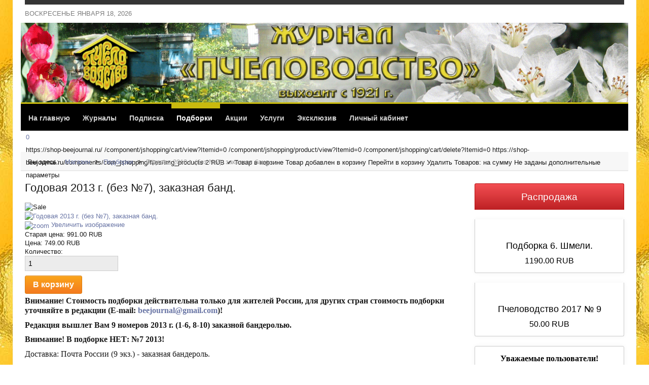

--- FILE ---
content_type: text/html; charset=utf-8
request_url: https://shop-beejournal.ru/podborkii/bee-year-2013-pb-a20
body_size: 15840
content:
<!DOCTYPE HTML>
<html xmlns="http://www.w3.org/1999/xhtml" xml:lang="ru-RU" lang="ru-RU"
>
<head>
<base href="https://shop-beejournal.ru/podborkii/bee-year-2013-pb-a20" />
	<meta http-equiv="content-type" content="text/html; charset=utf-8" />
	<meta name="keywords" content="купить журнал пчеловодство, мед, пчеловодство,  пчеловодство для начинающих, beekeeping, апитерапия, пчелы, прополис, пыльца, здоровье пчел, продукты из меда, воск, апипродукция, продукты пчеловодства, пишевые добавки, экология, феромоны, вывод маток, шмели, лекарственные растения, простатит, трутни, медовые рецепты, разведение пчел, пчелиный подмор, лечение медом, медоносы, ярмарка меда" />
	<meta name="rights" content="© ООО «Редакция журнала “Пчеловодство”», 2022" />
	<meta name="description" content="Вы получите вышедшие номера журнала &quot;Пчеловодство&quot; 2013 г. заказной бандеролью" />
	<meta name="generator" content="Joomla! - Open Source Content Management" />
	<title>подписка на журнал Пчеловодство 2013 г. - Магазин журнала Пчеловодство</title>
	<link href="https://shop-beejournal.ru/podborkii/bee-year-2013-pb-a20" rel="canonical" />
	<link href="/templates/newsplace/favicon.ico" rel="shortcut icon" type="image/vnd.microsoft.icon" />
	<link href="https://shop-beejournal.ru/components/com_jshopping/css/default.css" rel="stylesheet" type="text/css" />
	<link href="https://shop-beejournal.ru/components/com_jshopping/css/jquery.lightbox.css" rel="stylesheet" type="text/css" />
	<link href="/plugins/system/jcemediabox/css/jcemediabox.min.css?5fd08c89b5f5fb4807fcec58ae247364" rel="stylesheet" type="text/css" />
	<link href="/plugins/system/jce/css/content.css?badb4208be409b1335b815dde676300e" rel="stylesheet" type="text/css" />
	<link href="https://shop-beejournal.ru/modules/mod_multi_basket_ajax/css/style.css" rel="stylesheet" type="text/css" />
	<script src="/media/jui/js/jquery.min.js?e44ec9ff917a437ea0fbe8a650af5cf1" type="text/javascript"></script>
	<script src="/media/jui/js/jquery-noconflict.js?e44ec9ff917a437ea0fbe8a650af5cf1" type="text/javascript"></script>
	<script src="/media/jui/js/jquery-migrate.min.js?e44ec9ff917a437ea0fbe8a650af5cf1" type="text/javascript"></script>
	<script src="/media/jui/js/bootstrap.min.js?e44ec9ff917a437ea0fbe8a650af5cf1" type="text/javascript"></script>
	<script src="https://shop-beejournal.ru/components/com_jshopping/js/jquery/jquery.media.js" type="text/javascript"></script>
	<script src="https://shop-beejournal.ru/components/com_jshopping/js/functions.js" type="text/javascript"></script>
	<script src="https://shop-beejournal.ru/components/com_jshopping/js/validateForm.js" type="text/javascript"></script>
	<script src="https://shop-beejournal.ru/components/com_jshopping/js/jquery/jquery.lightbox.js" type="text/javascript"></script>
	<script src="/plugins/system/jcemediabox/js/jcemediabox.min.js?5fd08c89b5f5fb4807fcec58ae247364" type="text/javascript"></script>
	<script src="/media/jui/js/jquery.ui.core.min.js?e44ec9ff917a437ea0fbe8a650af5cf1" type="text/javascript"></script>
	<script src="/media/jui/js/jquery.ui.sortable.min.js?e44ec9ff917a437ea0fbe8a650af5cf1" type="text/javascript"></script>
	<script src="https://shop-beejournal.ru/templates/newsplace/js/jquery/jquery-ui-addons.js" type="text/javascript"></script>
	<script src="https://shop-beejournal.ru/modules/mod_multi_basket_ajax/js/ajax.js" type="text/javascript"></script>
	<script type="text/javascript">
function initJSlightBox(){
    jQuery("a.lightbox").lightBox({
        imageLoading: "https://shop-beejournal.ru/components/com_jshopping/images/loading.gif",
        imageBtnClose: "https://shop-beejournal.ru/components/com_jshopping/images/close.gif",
        imageBtnPrev: "https://shop-beejournal.ru/components/com_jshopping/images/prev.gif",
        imageBtnNext: "https://shop-beejournal.ru/components/com_jshopping/images/next.gif",
        imageBlank: "https://shop-beejournal.ru/components/com_jshopping/images/blank.gif",
        txtImage: "Изображение",
        txtOf: "из"
    });
}
jQuery(function() { initJSlightBox(); });jQuery(document).ready(function(){WfMediabox.init({"base":"\/","theme":"standard","width":"","height":"","lightbox":0,"shadowbox":0,"icons":1,"overlay":1,"overlay_opacity":0.8,"overlay_color":"#000000","transition_speed":500,"close":2,"scrolling":"fixed","labels":{"close":"Close","next":"Next","previous":"Previous","cancel":"Cancel","numbers":"{{numbers}}","numbers_count":"{{current}} of {{total}}","download":"Download"},"swipe":true});});
	</script>



			<meta name="viewport" content="initial-scale=1.0" />
	
	<link href="https://shop-beejournal.ru/templates/newsplace/favicon.ico" rel="shortcut icon" type="image/x-icon" />

<script type="text/javascript">
	if(jQuery().jquery=='1.11.0') { jQuery.easing['easeOutExpo'] = jQuery.easing['easeOutCirc'] };
</script>

	<link href="https://shop-beejournal.ru/templates/newsplace/css/bootstrap/bootstrap-default-min.css" rel="stylesheet" type="text/css" />
	<link href="https://shop-beejournal.ru/templates/newsplace/css/bootstrap/bootstrap-responsive.css" rel="stylesheet" type="text/css" />
		
	<link rel="stylesheet" href="https://shop-beejournal.ru/templates/newsplace/css/font-awesome/css/font-awesome.min.css">
	

<!-- Css and js addons for vertex features -->
	<link rel="stylesheet" type="text/css" href="//fonts.googleapis.com/css?family=Oswald:400" />
<style type="text/css"> /* MAX IMAGE WIDTH */img {  height:auto !important;   max-width:100% !important; -webkit-box-sizing: border-box !important; /* Safari/Chrome, other WebKit */ -moz-box-sizing: border-box !important; /* Firefox, other Gecko */ box-sizing: border-box !important; /* Opera/IE 8+ */  }#map_canvas img, .gm-style img { max-width:none !important; }.full_width { width:100% !important; -webkit-box-sizing: border-box !important; /* Safari/Chrome, other WebKit */ -moz-box-sizing: border-box !important; /* Firefox, other Gecko */ box-sizing: border-box !important; /* Opera/IE 8+ */ }.S5_submenu_itemTablet{ background:none !important; } #s5_right_wrap, #s5_left_wrap, #s5_right_inset_wrap, #s5_left_inset_wrap, #s5_right_top_wrap, #s5_left_top_wrap, #s5_right_bottom_wrap, #s5_left_bottom_wrap { width:100% !important; }   #s5_right_column_wrap { width:13% !important; margin-left:-13% !important; } #s5_left_column_wrap { width:0% !important; } #s5_center_column_wrap_inner { margin-right:26% !important; margin-left:0% !important; }  #s5_responsive_mobile_drop_down_wrap input { width:96% !important; } #s5_responsive_mobile_drop_down_search input { width:100% !important; }  @media screen and (max-width: 970px){ #subMenusContainer .S5_subtext { width:85%; } }   #s5_responsive_mobile_bottom_bar, #s5_responsive_mobile_top_bar { background:#0B0B0B; background: url(https://shop-beejournal.ru/templates/newsplace/images/vertex/responsive/mobile_static_light.png), -moz-linear-gradient(top, #272727 0%, #0B0B0B 100%); /* FF3.6+ */ background: url(https://shop-beejournal.ru/templates/newsplace/images/vertex/responsive/mobile_static_light.png), -webkit-gradient(linear, left top, left bottom, color-stop(0%,#272727), color-stop(100%,#0B0B0B)); /* Chrome,Safari4+ */ background: url(https://shop-beejournal.ru/templates/newsplace/images/vertex/responsive/mobile_static_light.png), -webkit-linear-gradient(top, #272727 0%,#0B0B0B 100%); /* Chrome10+,Safari5.1+ */ background: url(https://shop-beejournal.ru/templates/newsplace/images/vertex/responsive/mobile_static_light.png), -o-linear-gradient(top, #272727 0%,#0B0B0B 100%); /* Opera11.10+ */ background: url(https://shop-beejournal.ru/templates/newsplace/images/vertex/responsive/mobile_static_light.png), -ms-linear-gradient(top, #272727 0%,#0B0B0B 100%); /* IE10+ */ background: url(https://shop-beejournal.ru/templates/newsplace/images/vertex/responsive/mobile_static_light.png), linear-gradient(top, #272727 0%,#0B0B0B 100%); /* W3C */   font-family: Oswald !important; } .s5_responsive_mobile_drop_down_inner, .s5_responsive_mobile_drop_down_inner input, .s5_responsive_mobile_drop_down_inner button, .s5_responsive_mobile_drop_down_inner .button, #s5_responsive_mobile_drop_down_search .validate { font-family: Oswald !important; } .s5_responsive_mobile_drop_down_inner button:hover, .s5_responsive_mobile_drop_down_inner .button:hover, .s5_responsive_mobile_present #s5_responsive_mobile_drop_down_wrap .btn, .s5_responsive_mobile_present #s5_responsive_mobile_drop_down_wrap .btn:hover { background:#0B0B0B !important; } #s5_responsive_mobile_drop_down_menu, #s5_responsive_mobile_drop_down_menu a, #s5_responsive_mobile_drop_down_login a { font-family: Oswald !important; color:#FFFFFF !important; } #s5_responsive_mobile_bar_active, #s5_responsive_mobile_drop_down_menu .current a, .s5_responsive_mobile_drop_down_inner .s5_mod_h3, .s5_responsive_mobile_drop_down_inner .s5_h3_first { color:#BBBABA !important; } .s5_responsive_mobile_drop_down_inner button, .s5_responsive_mobile_drop_down_inner .button, .s5_responsive_mobile_present #s5_responsive_mobile_drop_down_wrap .btn, .s5_responsive_mobile_present #s5_responsive_mobile_drop_down_wrap .btn:hover { background:#BBBABA !important; } #s5_responsive_mobile_drop_down_menu .active ul li, #s5_responsive_mobile_drop_down_menu .current ul li a, #s5_responsive_switch_mobile a, #s5_responsive_switch_desktop a, #s5_responsive_mobile_drop_down_wrap { color:#FFFFFF !important; } #s5_responsive_mobile_toggle_click_menu span { border-right:solid 1px #272727; } #s5_responsive_mobile_toggle_click_menu { border-right:solid 1px #0B0B0B; } #s5_responsive_mobile_toggle_click_search span, #s5_responsive_mobile_toggle_click_register span, #s5_responsive_mobile_toggle_click_login span, #s5_responsive_mobile_scroll a { border-left:solid 1px #272727; } #s5_responsive_mobile_toggle_click_search, #s5_responsive_mobile_toggle_click_register, #s5_responsive_mobile_toggle_click_login, #s5_responsive_mobile_scroll { border-left:solid 1px #0B0B0B; } .s5_responsive_mobile_open, .s5_responsive_mobile_closed:hover, #s5_responsive_mobile_scroll:hover { background:#272727; } #s5_responsive_mobile_drop_down_menu .s5_responsive_mobile_drop_down_inner, #s5_responsive_mobile_drop_down_register .s5_responsive_mobile_drop_down_inner, #s5_responsive_mobile_drop_down_login .s5_responsive_mobile_drop_down_inner, #s5_responsive_mobile_drop_down_search .s5_responsive_mobile_drop_down_inner { background:#272727; } @media screen and (min-width:580px) and (max-width: 970px){ #s5_middle_top_wrap,#s5_above_body_wrap,#s5_right_wrap { display:none; } }  @media screen and (max-width: 579px){ #s5_middle_top_wrap,#s5_above_body_wrap,#s5_right_wrap { display:none; } }  .s5_wrap { max-width:1250px !important; }     @media screen and (max-width: 900px){ #s5_right_wrap, #s5_left_wrap, #s5_right_inset_wrap, #s5_left_inset_wrap, #s5_right_top_wrap, #s5_left_top_wrap, #s5_right_bottom_wrap, #s5_left_bottom_wrap { width:100% !important; } #s5_right_column_wrap { width:13% !important; margin-left:-13% !important; } #s5_left_column_wrap { width:0% !important; } #s5_center_column_wrap_inner { margin-left:0% !important; margin-right:26% !important; } }   @media screen and (max-width: 900px){ #s5_columns_wrap_inner { width:100% !important; } #s5_center_column_wrap { width:100% !important; left:100% !important; } #s5_left_column_wrap { left:0% !important; } #s5_left_top_wrap, #s5_left_column_wrap, #s5_left_inset_wrap, #s5_left_wrap, #s5_left_bottom_wrap, #s5_right_top_wrap, #s5_right_column_wrap, #s5_right_inset_wrap, #s5_right_wrap, #s5_right_bottom_wrap { width:100% !important; } #s5_center_column_wrap_inner { margin:0px !important; } #s5_left_column_wrap { margin-right:0px !important; } #s5_right_column_wrap { margin-left:0px !important; } .items-row .item { width:100% !important; padding-left:0px !important; padding-right:0px !important; margin-right:0px !important; margin-left:0px !important; } }  @media screen and (min-width:580px) and (max-width: 900px){ #s5_middle_top .s5_float_left, #s5_middle_bottom .s5_float_left { width:100% !important; } .items-row .item { width:100% !important; padding-left:0px !important; padding-right:0px !important; margin-right:0px !important; margin-left:0px !important; } }        @media screen and (min-width:580px) and (max-width: 1100px){  #s5_top_row1 #s5_pos_top_row1_1.s5_float_left, #s5_top_row1 #s5_pos_top_row1_2.s5_float_left { float:left !important; width:50% !important; } #s5_top_row1 #s5_pos_top_row1_3.s5_float_left, #s5_top_row1 #s5_pos_top_row1_4.s5_float_left, #s5_top_row1 #s5_pos_top_row1_5.s5_float_left, #s5_top_row1 #s5_pos_top_row1_6.s5_float_left { float:left !important; width:100% !important; } }          @media screen and (min-width:580px) and (max-width: 1100px){  #s5_top_row2 #s5_pos_top_row2_1.s5_float_left, #s5_top_row2 #s5_pos_top_row2_2.s5_float_left { float:left !important; width:50% !important; } #s5_top_row2 #s5_pos_top_row2_3.s5_float_left, #s5_top_row2 #s5_pos_top_row2_4.s5_float_left, #s5_top_row2 #s5_pos_top_row2_5.s5_float_left, #s5_top_row2 #s5_pos_top_row2_6.s5_float_left { float:left !important; width:100% !important; } }             @media screen and (min-width:580px) and (max-width: 1100px){  #s5_above_body_inner #s5_above_body_1.s5_float_left, #s5_above_body_inner #s5_above_body_2.s5_float_left { float:left !important; width:50% !important; } #s5_above_body_inner #s5_above_body_3.s5_float_left, #s5_above_body_inner #s5_above_body_4.s5_float_left, #s5_above_body_inner #s5_above_body_5.s5_float_left, #s5_above_body_inner #s5_above_body_6.s5_float_left { float:left !important; width:100% !important; } }              @media screen and (min-width:580px) and (max-width: 850px){  #s5_bottom_row3 #s5_pos_bottom_row3_1.s5_float_left, #s5_bottom_row3 #s5_pos_bottom_row3_2.s5_float_left, #s5_bottom_row3 #s5_pos_bottom_row3_3.s5_float_left { float:left !important; width:33.3% !important; } #s5_bottom_row3 #s5_pos_bottom_row3_4.s5_float_left, #s5_bottom_row3 #s5_pos_bottom_row3_5.s5_float_left, #s5_bottom_row3 #s5_pos_bottom_row3_6.s5_float_left { float:left !important; width:50% !important; } }            .subMenusContainer, .s5_drop_down_container { position: fixed !important; } #s5_menu_wrap.s5_wrap {    position: fixed;  z-index:2;   margin-top:0px !important; }  #s5_menu_wrap.s5_wrap, #s5_menu_wrap.s5_wrap_fmfullwidth {    }    </style><script type="text/javascript">/*<![CDATA[*/jQuery(document).ready(function(){if(window.addEventListener){window.addEventListener('scroll',s5_fm_check_scroll_height,false);window.addEventListener('resize',s5_fm_check_scroll_height,false);}
else if(window.attachEvent){window.attachEvent('onscroll',s5_fm_check_scroll_height);window.attachEvent('onreisze',s5_fm_check_scroll_height);}
window.setTimeout(s5_fm_check_scroll_height,100);}
);var s5_menu_wrap_height=0;var s5_menu_wrap_parent_height=0;var s5_menu_wrap_parent_parent_height=0;var s5_menu_wrap_run="no";function s5_fm_check_scroll_height(){if(s5_menu_wrap_run=="no"){s5_menu_wrap_height=document.getElementById("s5_menu_wrap").offsetHeight;s5_menu_wrap_parent_height=document.getElementById("s5_menu_wrap").parentNode.offsetHeight;s5_menu_wrap_parent_parent_height=document.getElementById("s5_menu_wrap").parentNode.parentNode.offsetHeight;s5_menu_wrap_run="yes";}
if(document.getElementById("s5_floating_menu_spacer")!=null){if (window.pageYOffset >=  && window.innerWidth > 750){document.getElementById("s5_floating_menu_spacer").style.height = s5_menu_wrap_height + "px";
document.getElementById("s5_menu_wrap").className = 's5_wrap notfullwidth';
document.getElementById("subMenusContainer").className = 'subMenusContainer';
if (s5_menu_wrap_parent_height >= s5_menu_wrap_height - 20 && s5_menu_wrap_parent_parent_height >= s5_menu_wrap_height - 20 && document.getElementById("s5_menu_wrap").parentNode.style.position != "absolute" && document.getElementById("s5_menu_wrap").parentNode.parentNode.style.position != "absolute") {document.getElementById("s5_floating_menu_spacer").style.display = "block";}}else { document.getElementById("s5_menu_wrap").className = '';	if (document.body.innerHTML.indexOf("s5_menu_overlay_subs") <= 0) {document.getElementById("subMenusContainer").className = ''; }document.getElementById("s5_floating_menu_spacer").style.display = "none";}}}
</script>
<script type="text/javascript" src="https://shop-beejournal.ru/templates/newsplace/js/core/s5_flex_menu-min.js"></script>
<link rel="stylesheet" href="https://shop-beejournal.ru/templates/newsplace/css/s5_flex_menu.css" type="text/css" />
<link rel="stylesheet" href="https://shop-beejournal.ru/templates/system/css/system.css" type="text/css" />
<link rel="stylesheet" href="https://shop-beejournal.ru/templates/system/css/general.css" type="text/css" />

<link href="https://shop-beejournal.ru/templates/newsplace/css/template_default.css" rel="stylesheet" type="text/css" />

<link href="https://shop-beejournal.ru/templates/newsplace/css/template.css" rel="stylesheet" type="text/css" />


<link href="https://shop-beejournal.ru/templates/newsplace/css/com_content.css" rel="stylesheet" type="text/css" />

<link href="https://shop-beejournal.ru/templates/newsplace/css/editor.css" rel="stylesheet" type="text/css" />

<link href="https://shop-beejournal.ru/templates/newsplace/css/thirdparty.css" rel="stylesheet" type="text/css" />



<link href="https://shop-beejournal.ru/templates/newsplace/css/multibox/multibox.css" rel="stylesheet" type="text/css" />
<link href="https://shop-beejournal.ru/templates/newsplace/css/multibox/ajax.css" rel="stylesheet" type="text/css" />
<script type="text/javascript" src="https://shop-beejournal.ru/templates/newsplace/js/multibox/overlay.js"></script>
<script type="text/javascript" src="https://shop-beejournal.ru/templates/newsplace/js/multibox/multibox.js"></script>

<script type="text/javascript" src="https://shop-beejournal.ru/templates/newsplace/js/core/s5_font_adjuster-min.js"></script>


	<link rel="stylesheet" type="text/css" href="https://shop-beejournal.ru/templates/newsplace/css/core/s5_responsive_bars-min.css" />
	<link href="https://shop-beejournal.ru/templates/newsplace/css/core/s5_responsive_hide_classes-min.css" rel="stylesheet" type="text/css" />
	<style type="text/css"> @media screen and (min-width: 650px){.s5_responsive_mobile_sidebar_show_ltr {width:400px !important;}.s5_responsive_mobile_sidebar_body_wrap_show_ltr {margin-left:400px !important;}.s5_responsive_mobile_sidebar_show_rtl {width:400px !important;}.s5_responsive_mobile_sidebar_body_wrap_show_rtl {margin-right:400px !important;}#s5_responsive_mobile_sidebar_inner1 {width:400px !important;}}</style>


	<link rel="stylesheet" type="text/css" href="https://shop-beejournal.ru/templates/newsplace/css/s5_responsive.css" />
	
	

	<link rel="stylesheet" type="text/css" href="https://shop-beejournal.ru/templates/newsplace/css/custom.css" />
	<script type="text/javascript">
	//<![CDATA[
				        jQuery(document).ready( function() {
		            var myMenu = new MenuMatic({
				tabletWidth:1400,
                effect:"slide & fade",
                duration:500,
                physics: 'linear',
                hideDelay:250,
                orientation:"horizontal",
                tweakInitial:{x:0, y:0},
				                                     	            direction:{    x: 'right',    y: 'down' },
				                opacity:100            });
        });		
			//]]>	
    </script>    

<!-- Info Slide Script - Called in header so css validates -->	
<link href="https://shop-beejournal.ru/templates/newsplace/css/core/s5_info_slide-min.css" rel="stylesheet" type="text/css" />
<script type="text/javascript" src="https://shop-beejournal.ru/templates/newsplace/js/core/s5_info_slide-min.js"></script>

	

<!-- Resize column function -->	

<!-- File compression. Needs to be called last on this file -->	
<!-- The excluded files, listed below the compressed php files, are excluded because their calls vary per device or per browser. Included compression files are only ones that have no conditions and are included on all devices and browsers. Otherwise unwanted css will compile in the compressed files. -->	

<!-- Additional scripts to load inside of the header -->

<style type="text/css"> 
body, .inputbox {font-family: 'Arial',Helvetica,Arial,Sans-Serif ;} 
body {background-image:url(/templates/newsplace/images/Yellow.jpg);background-repeat:repeat;background-color:#ffffff; }


/* k2 stuff */
div.itemHeader h2.itemTitle, div.catItemHeader h3.catItemTitle, h3.userItemTitle a, #comments-form p, #comments-report-form p, #comments-form span, #comments-form .counter, #comments .comment-author, #comments .author-homepage,
#comments-form p, #comments-form #comments-form-buttons, #comments-form #comments-form-error, #comments-form #comments-form-captcha-holder {font-family: 'Arial',Helvetica,Arial,Sans-Serif ;} 
	
.s5_wrap{width:96%;}	

#s5_menu_outter { border-top: 3px solid #C9BA0E;}
.s5_newsbutton, .button{background:#6975a5;border:1px solid #4b5787;}
#s5_nav li.active {	border-top:9px solid #C9BA0E;}

a {color:#6975a5;}

	

#s5_nav li a, .module_round_box-white .s5_mod_h3_outer h3, .module_round_box-gray .s5_mod_h3_outer h3, #s5_headermenu ul.menu li, .module_round_box h3, #s5_button_frame ul li a, .module_round_box-black .s5_mod_h3_outer h3, .jdGallery .slideInfoZone h2 {text-transform:none !important;}
	


</style>
	<link rel="apple-touch-icon" sizes="180x180" href="/templates/newsplace/favicon/apple-touch-icon.png">
	<link rel="icon" type="image/png" sizes="32x32" href="/templates/newsplace/favicon/favicon-32x32.png">
	<link rel="icon" type="image/png" sizes="16x16" href="/templates/newsplace/favicon/favicon-16x16.png">
	<link rel="manifest" href="/templates/newsplace/favicon/site.webmanifest">
	<link rel="mask-icon" href="/templates/newsplace/favicon/safari-pinned-tab.svg" color="#5bbad5">
	<link href="/templates/newsplace/favicon/favicon.svg" sizes="any" rel="icon" type="image/svg+xml" />
	<meta name="msapplication-TileColor" content="#da532c">
	<meta name="theme-color" content="#ffffff">
	
	<link rel="icon" type="image/png" href="/templates/newsplace/favicon/favicon.png" />
	<link rel="shortcut icon" href="/templates/newsplace/favicon/favicon.ico" type="image/x-icon">
</head>

<body id="s5_body">

<div id="s5_scrolltotop"></div>

<!-- Top Vertex Calls -->
<!-- Call mobile sidebar -->

<!-- Call top bar for mobile devices if layout is responsive -->	
	


	<!-- s5_responsive_mobile_top_bar_spacer must be called to keep a space at the top of the page since s5_responsive_mobile_top_bar_wrap is position absolute. -->	

	<div id="s5_responsive_mobile_top_bar_spacer"></div>



	<!-- s5_responsive_mobile_top_bar_wrap must be called off the page and not with display:none or it will cause issues with the togglers. -->

	<div id="s5_responsive_mobile_top_bar_wrap" style="margin-top:-50000px;position:absolute;z-index:20;top:0px">



		<div id="s5_responsive_mobile_top_bar" class="s5_responsive_mobile_bar_light">



				<div id="s5_responsive_mobile_toggle_click_menu" style="display:block;">

					<span></span>

				</div>

				

				
					<div id="s5_responsive_mobile_bar_active">

						<span>
														Подборки
						</span>

					</div>

				
				

				<div id="s5_responsive_mobile_toggle_click_login" style="display:none;float:right">

					<span></span>

				</div>

				

				<div id="s5_responsive_mobile_toggle_click_register" style="display:none;float:right">

					<span></span>

				</div>

				

				<div id="s5_responsive_mobile_toggle_click_search" style="display:block;float:right">

					<span></span>

				</div>



			<div style="clear:both;height:0px"></div>

			

		</div>



		<div id="s5_responsive_mobile_drop_down_wrap" class="s5_responsive_mobile_drop_down_wrap_loading">

			<div id="s5_responsive_mobile_drop_down_menu">

				<div class="s5_responsive_mobile_drop_down_inner" style="-webkit-box-shadow: 0px 0px 16px rgba(0, 0, 0, 0.6);-moz-box-shadow: 0px 0px 16px rgba(0, 0, 0, 0.6);box-shadow: 0px 0px 16px rgba(0, 0, 0, 0.6);">

					
						

<ul class="menu">
<li class="item-129"><a href="http://beejournal.ru/" >На главную</a></li><li class="item-101"><a href="/" >Журналы</a></li><li class="item-116"><a href="/podpiska" >Подписка</a></li><li class="item-345 current active"><a href="/podborkii" >Подборки</a></li><li class="item-156"><a href="/aktsii" >Акции</a></li><li class="item-316"><a href="/uslugi" >Услуги</a></li><li class="item-492"><a href="/eksklyuziv" >Эксклюзив</a></li><li class="item-117"><a href="/lichnyj-kabinet" >Личный кабинет</a></li></ul>

					
				</div>

			</div>

			

			<div id="s5_responsive_mobile_drop_down_search">

				<div class="s5_responsive_mobile_drop_down_inner" style="-webkit-box-shadow: 0px 0px 16px rgba(0, 0, 0, 0.6);-moz-box-shadow: 0px 0px 16px rgba(0, 0, 0, 0.6);box-shadow: 0px 0px 16px rgba(0, 0, 0, 0.6);">

					
					  
						<form method="post" action="https://shop-beejournal.ru/">

							<input type="text" onfocus="if (this.value=='Поиск...') this.value='';" onblur="if (this.value=='') this.value='Поиск...';" value="Поиск..." id="s5_responsive_mobile_search" name="searchword" />

							<input type="hidden" value="search" name="task" />

							<input type="hidden" value="com_search" name="option" />

							<input type="hidden" value="1" name="Itemid" />

						</form>

					
				</div>

			</div>

			

			<div id="s5_responsive_mobile_drop_down_login">

				<div class="s5_responsive_mobile_drop_down_inner" id="s5_responsive_mobile_drop_down_login_inner" style="-webkit-box-shadow: 0px 0px 16px rgba(0, 0, 0, 0.6);-moz-box-shadow: 0px 0px 16px rgba(0, 0, 0, 0.6);box-shadow: 0px 0px 16px rgba(0, 0, 0, 0.6);">

				</div>

			</div>

			

			
		

			<div id="s5_responsive_mobile_drop_down_register">

				<div class="s5_responsive_mobile_drop_down_inner" id="s5_responsive_mobile_drop_down_register_inner" style="-webkit-box-shadow: 0px 0px 16px rgba(0, 0, 0, 0.6);-moz-box-shadow: 0px 0px 16px rgba(0, 0, 0, 0.6);box-shadow: 0px 0px 16px rgba(0, 0, 0, 0.6);">

				</div>

			</div>

			

			
				

		</div>



	</div>



	<script type="text/javascript">

		var s5_responsive_trigger = 750;

		var s5_responsive_login_url = "";

		var s5_responsive_register_url = "";

		var s5_responsive_layout = "dropdowns";

	</script>

	<script type="text/javascript" src="https://shop-beejournal.ru/templates/newsplace/js/core/s5_responsive_mobile_bar-min.js"></script>

	



<!-- Fixed Tabs -->	

<!-- Drop Down -->	
	<script type="text/javascript">//<![CDATA[
document.write('<style type="text/css">#s5_drop_down_button{color:#1E1E1E}#s5_drop_down_button:hover{color:#ffffff}</style>');
//]]></script>

<div id="s5_drop_down_container" style="position:absolute;z-index:3">

	<div id="s5_drop_down_container_inner" style="border-bottom:solid 0px #999999;">

		<div id="s5_drop_down_wrap">
			
			<div id="s5_drop_down">
			<div id="s5_drop_down_inner" class="s5_wrap">
			
									<div id="s5_pos_drop_down_1" class="s5_float_left" style="width:50%">
						
			<div class="module_round_box_outer">

			<div class="module_round_box ">

				<div class="s5_module_box_1">
					<div class="s5_module_box_2">
												<div class="s5_outer ">
						

<div class="custom"  >
	<p style="font-family: 'Times New Roman', Times, serif; font-size: medium; line-height: normal; text-align: center;">Вы можете заказать журналы и оформить подписку</p>
<p style="font-family: 'Times New Roman', Times, serif; font-size: medium; line-height: normal; text-align: center;">в <a href="https://shop-beejournal.ru/index.php">ИНТЕРНЕТ-МАГАЗИНЕ</a> журнала</p>
<p style="font-family: 'Times New Roman', Times, serif; font-size: medium; line-height: normal; text-align: center;">Справки по тел. 8-499-270-05-59;</p>
<p style="font-family: 'Times New Roman', Times, serif; font-size: medium; line-height: normal; text-align: center;">е-mail: <span id="cloak0af70aaed5d1f1b5183d8150a9bc4b9e">Адрес электронной почты защищен от спам-ботов. Для просмотра адреса в вашем браузере должен быть включен Javascript.</span><script type='text/javascript'>
				document.getElementById('cloak0af70aaed5d1f1b5183d8150a9bc4b9e').innerHTML = '';
				var prefix = '&#109;a' + 'i&#108;' + '&#116;o';
				var path = 'hr' + 'ef' + '=';
				var addy0af70aaed5d1f1b5183d8150a9bc4b9e = 'b&#101;&#101;j&#111;&#117;rn&#97;l' + '&#64;';
				addy0af70aaed5d1f1b5183d8150a9bc4b9e = addy0af70aaed5d1f1b5183d8150a9bc4b9e + 'gm&#97;&#105;l' + '&#46;' + 'c&#111;m';
				var addy_text0af70aaed5d1f1b5183d8150a9bc4b9e = 'b&#101;&#101;j&#111;&#117;rn&#97;l' + '&#64;' + 'gm&#97;&#105;l' + '&#46;' + 'c&#111;m';document.getElementById('cloak0af70aaed5d1f1b5183d8150a9bc4b9e').innerHTML += '<a ' + path + '\'' + prefix + ':' + addy0af70aaed5d1f1b5183d8150a9bc4b9e + '\'>'+addy_text0af70aaed5d1f1b5183d8150a9bc4b9e+'<\/a>';
		</script></p></div>
						</div>
						<div style="clear:both; height:0px"></div>
					</div>
				</div>

			</div>

			</div>

		
					</div>
								
									<div id="s5_pos_drop_down_2" class="s5_float_left" style="width:50%">
						
			<div class="module_round_box_outer">

			<div class="module_round_box ">

				<div class="s5_module_box_1">
					<div class="s5_module_box_2">
												<div class="s5_outer ">
						

<div class="custom"  >
	<p style="text-align: center;"><span style="font-family: 'Times New Roman'; font-size: 12pt;">Подписку можно оформить</span></p>
<p style="text-align: center;"><span style="font-family: 'Times New Roman'; font-size: 12pt;"> в отделениях почтовой связи <strong>«Почта России»</strong> </span></p>
<p style="text-align: center;"><span style="font-family: 'Times New Roman'; font-size: 12pt;">по индексу <strong>ПИ428 (на полгода)</strong> </span></p>
<p style="text-align: center;"><span style="font-family: 'Times New Roman'; font-size: 12pt;">и на сайте: <a href="https://podpiska.pochta.ru/press/ПИ428" target="_blank">https://podpiska.pochta.ru/press/ПИ428</a></span></p></div>
						</div>
						<div style="clear:both; height:0px"></div>
					</div>
				</div>

			</div>

			</div>

		
					</div>
								
								
								
								
										
				<div style="clear:both; height:0px"></div>

			</div>
			</div>
		
		</div>
	
	</div>
	
	<div id="s5_drop_down_button_container" style="text-align:center;display:block;">
	
	<div id="s5_drop_down_background" style="padding-left:2px;padding-right:2px;height:4000px;margin-top:-4000px;background: #FFFFFF;opacity: 0.95;filter: alpha(opacity=95)">
	
	<div id="s5_drop_down_shadow" style="height:4000px;-webkit-box-shadow: 0px 2px 2px rgba(0, 0, 0, 0.1);-moz-box-shadow: 0px 2px 2px rgba(0, 0, 0, 0.1);box-shadow: 0px 2px 2px rgba(0, 0, 0, 0.1);"></div>
	
	</div>

		<div id="s5_drop_down_button" style="display:block;margin-left:auto;margin-right:auto;width:224px;height:30px;background: #FFFFFF;background: -moz-linear-gradient(top, #FFFFFF 0%, #C9BA0E 100%);background: -webkit-gradient(linear, left top, left bottom, color-stop(0%,#FFFFFF), color-stop(100%,#C9BA0E));background: -webkit-linear-gradient(top, #FFFFFF 0%,#C9BA0E 100%);background: -o-linear-gradient(top, #FFFFFF 0%,#C9BA0E 100%);background: -ms-linear-gradient(top, #FFFFFF 0%,#C9BA0E 100%);background: linear-gradient(top, #FFFFFF 0%,#C9BA0E 100%);filter: progid:DXImageTransform.Microsoft.gradient(startColorStr='#FFFFFF', EndColorStr='#C9BA0E');border:solid 0px #999999;border-top:none;-moz-border-radius:0px 0px 0px 0px;-webkit-border-radius:0px 0px 0px 0px;border-radius:0px 0px 0px 0px;margin-top:-6px;font-weight:bold;font-size:10pt;-webkit-box-shadow: 0px 2px 2px rgba(0, 0, 0, 0.1);-moz-box-shadow: 0px 2px 2px rgba(0, 0, 0, 0.1);box-shadow: 0px 2px 2px rgba(0, 0, 0, 0.1);">
			<span id="s5_drop_down_text" style="display:table-cell;vertical-align:middle;width:224px;height:30px;padding-top:6px">
								
				<span id="s5_drop_down_text_inner">
					Подписка				</span>
				
							</span>
		</div>

	</div>
	
	<div style="display:block;clear:both;height:0px"></div>

</div>

	<script type="text/javascript">
		
		function s5_SmoothScroll(obj){
		this.status='close';
		this.obj=obj;
		}
		s5_SmoothScroll.prototype.toggle=function(){
		obj=jQuery(this.obj);
		if(this.status=='close'){
		obj.animate({'marginTop':0},{duration:'slow',easing:'easeOutExpo',queue:false,'complete':function(){s5_drop_down_change_text();}});
		obj.parent().animate({'height':obj.outerHeight()},{duration:'slow',easing:'easeOutExpo',queue:false});
		this.status='open';
		}
		else{
		obj.animate({'marginTop':-obj.outerHeight()},{duration:'slow',easing:'easeOutExpo',queue:false,'complete':function(){s5_drop_down_change_text();}});
		obj.parent().animate({'height':0},{duration:'slow',easing:'easeOutExpo',queue:false});
		this.status='close';
		}
		}
		s5_SmoothScroll.prototype.hide=function(){
		jQuery(this.obj).css('marginTop',-jQuery(this.obj).outerHeight());
		};

		var s5_drop_down_click = "closed";
	
		function s5_drop_down_change_text() {
			if (s5_drop_down_click == "closed") {
				document.getElementById("s5_drop_down_text_inner").innerHTML = "Закрыть";
				s5_drop_down_click = "open";
			}
			else if (s5_drop_down_click == "open") {
				document.getElementById("s5_drop_down_text_inner").innerHTML = "Подписка";
				s5_drop_down_click = "closed";
			}
		}
		
		var s5_ie_drop_down_var1 = 0;
		var s5_ie_drop_down_var2 = 0;
		
        		        jQuery(document).ready(function() {
				
				
				
				
				s5_ie_drop_down_var2 = 4;
		
	(function($){	
		s5_ie_drop_down_var2 = 4;
				
		document.getElementById("s5_drop_down_container").style.display = "block";
		document.getElementById("s5_drop_down_container").style.width = document.documentElement.offsetWidth - s5_ie_drop_down_var1 + "px";
		document.getElementById("s5_drop_down_background").style.width = document.documentElement.offsetWidth - s5_ie_drop_down_var2 + "px";
		document.getElementById("s5_drop_down_container_inner").style.height = document.getElementById("s5_drop_down_wrap").offsetHeight + "px";
		
		$('#s5_drop_down_container_inner').wrap('<div id="s5_drop_down_inner" style="margin: 0px; position: relative; overflow: hidden; height: 0px;"></div>');

		var scroll = new s5_SmoothScroll('#s5_drop_down_container_inner');
		scroll.hide();
		$('#s5_drop_down_button').bind('click', function(e){
			e .preventDefault();
			scroll.toggle();
		});
	
	})(jQuery);

		});		
				
		function s5_drop_down_resize() {
			document.getElementById("s5_drop_down_container").style.width = "auto";
			document.getElementById("s5_drop_down_background").style.width = "auto";
			document.getElementById("s5_drop_down_container_inner").style.height = "auto";
			if (s5_drop_down_click == "open") {
			document.getElementById("s5_drop_down_inner").style.height = "auto";
			}
			document.getElementById("s5_drop_down_container").style.width = document.documentElement.offsetWidth - s5_ie_drop_down_var1 + "px";
			document.getElementById("s5_drop_down_background").style.width = document.documentElement.offsetWidth - s5_ie_drop_down_var2 + "px";
			document.getElementById("s5_drop_down_container_inner").style.height = document.getElementById("s5_drop_down_wrap").offsetHeight + "px";
		}
		
		jQuery(window).bind('resize',function(){s5_drop_down_resize();});

	</script>

<!-- Parallax Backgrounds -->

<!-- Floating Menu Spacer -->
	
<div id="s5_floating_menu_spacer" style="display:none;width:100%;"></div>

<!-- Body Padding Div Used For Responsive Spacing -->		
<div id="s5_body_padding">

<div class="s5_wrap s5_outterstyle">
<div class="s5_wrap_padding">
<div class="s5_topbar"></div>
	
		<div id="s5_date_wrap">
		Воскресенье января 18, 2026	</div>
		
		<div id="s5_headermenu">
				<div class="moduletable">
			

<div class="custom"  >
	<!-- Yandex.Metrika counter -->
<script type="text/javascript" >
   (function(m,e,t,r,i,k,a){m[i]=m[i]||function(){(m[i].a=m[i].a||[]).push(arguments)};
   m[i].l=1*new Date();k=e.createElement(t),a=e.getElementsByTagName(t)[0],k.async=1,k.src=r,a.parentNode.insertBefore(k,a)})
   (window, document, "script", "https://mc.yandex.ru/metrika/tag.js", "ym");

   ym(37949215, "init", {
        clickmap:true,
        trackLinks:true,
        accurateTrackBounce:true,
        webvisor:true,
        ecommerce:"dataLayer"
   });
</script>
<noscript><div><img src="https://mc.yandex.ru/watch/37949215" style="position:absolute; left:-9999px;" alt="" /></div></noscript>
<!-- /Yandex.Metrika counter --></div>
		</div>
	
	</div>
	
<!--	<div style="clear:both;height:40px;"></div> -->		

	<img alt="logo" src="https://shop-beejournal.ru/templates/newsplace/images/s5_logo.png" id="s5_logo" onclick="window.document.location.href='http://beejournal.ru/'" />



		
	
<div style="clear:both"></div>	
			
			
	
<div id="s5_menu_outter">
				
		<div id="s5_menu_wrap">
		<ul id='s5_nav' class='menu'><li   class=' ' ><span class='s5_level1_span1'><span class='s5_level1_span2'><a href="http://beejournal.ru/"><span onclick='window.document.location.href="http://beejournal.ru/"'>На главную</span></a></span></span></li><li   class=' ' ><span class='s5_level1_span1'><span class='s5_level1_span2'><a href="/"><span onclick='window.document.location.href="/"'>Журналы</span></a></span></span></li><li   class=' ' ><span class='s5_level1_span1'><span class='s5_level1_span2'><a href="/podpiska"><span onclick='window.document.location.href="/podpiska"'>Подписка</span></a></span></span></li><li   class='active ' ><span class='s5_level1_span1'><span class='s5_level1_span2'><a href="/podborkii"><span onclick='window.document.location.href="/podborkii"'>Подборки</span></a></span></span></li><li   class=' ' ><span class='s5_level1_span1'><span class='s5_level1_span2'><a href="/aktsii"><span onclick='window.document.location.href="/aktsii"'>Акции</span></a></span></span></li><li   class=' ' ><span class='s5_level1_span1'><span class='s5_level1_span2'><a href="/uslugi"><span onclick='window.document.location.href="/uslugi"'>Услуги</span></a></span></span></li><li   class=' ' ><span class='s5_level1_span1'><span class='s5_level1_span2'><a href="/eksklyuziv"><span onclick='window.document.location.href="/eksklyuziv"'>Эксклюзив</span></a></span></span></li><li   class=' ' ><span class='s5_level1_span1'><span class='s5_level1_span2'><a href="/lichnyj-kabinet"><span onclick='window.document.location.href="/lichnyj-kabinet"'>Личный кабинет</span></a></span></span></li></ul>		</div>

		</div>		


<div id="s5_middlerow">
                <div id="s5_middlerow_left">
					<div class="moduletable">
			<div id="basket_store">
<a class="basket_icon" href="/component/jshopping/cart/view?Itemid=0" title="Перейти в корзину">0</a>
<div class="basket_content">
</div>
</div>
<div class="no_display">
<span class="datac-one">https://shop-beejournal.ru/</span>
<span class="datac-uic">/component/jshopping/cart/view?Itemid=0</span>
<span class="datac-urp">/component/jshopping/product/view?Itemid=0</span>
<span class="datac-udl">/component/jshopping/cart/delete?Itemid=0</span>
<span class="datac-tip">https://shop-beejournal.ru/components/com_jshopping/files/img_products</span>
<span class="datac-vpp">2</span>
<span class="datac-hcc"><span class="currencycode">RUB</span></span>
<span class="datac-tac">✔ Товар в корзине</span>
<span class="datac-tic">Товар добавлен в корзину</span>
<span class="datac-tgc">Перейти в корзину</span>
<span class="datac-tdl">Удалить</span>
<span class="datac-tpc">Товаров:</span>
<span class="datac-tps">на сумму</span>
<span class="datac-ter">Не заданы дополнительные параметры</span>
</div>
		</div>
	
          </div>
            </div>


<div id="s5_bottomrow">
		<div id="s5_bottomrowleft">
				<div class="moduletable">
			<div aria-label="Breadcrumbs" role="navigation">
	<ul itemscope itemtype="https://schema.org/BreadcrumbList" class="breadcrumb">
					<li>
				Вы здесь: &#160;
			</li>
		
						<li itemprop="itemListElement" itemscope itemtype="https://schema.org/ListItem">
											<a itemprop="item" href="/" class="pathway"><span itemprop="name">Магазин</span></a>
					
											<span class="divider">
							&gt;						</span>
										<meta itemprop="position" content="1">
				</li>
							<li itemprop="itemListElement" itemscope itemtype="https://schema.org/ListItem">
											<a itemprop="item" href="/podborkii" class="pathway"><span itemprop="name">Подборки</span></a>
					
											<span class="divider">
							&gt;						</span>
										<meta itemprop="position" content="2">
				</li>
							<li itemprop="itemListElement" itemscope itemtype="https://schema.org/ListItem" class="active">
					<span itemprop="name">
						Годовая 2013 г. (без №7), заказная банд.					</span>
					<meta itemprop="position" content="3">
				</li>
				</ul>
</div>
		</div>
	
	</div>
		
		<div id="s5_social_wrap">
			
			
							<div id="s5_rss" onclick="window.open('javascript:;')"></div>
			

	
		<div id="s5_social_wrap">
				<div id="s5_logregtm">	
																					<div id="s5_register"> <a href="/index.php/component/users/?view=registration" style="color: #000000;  text-decoration: none; <="" a="">
									Регистрация								</a>
									
								</div>
																		
													<div id="s5_login" class="s5box_login">
								Войти							</div>
							
				</div>
		</div>
		
	
	
	</div>	
	<div style="clear:both"></div>	
		
</div>
	
	
		
	
	<!-- Top Row1 -->	
			<!-- End Top Row1 -->	
		
		
		
	<!-- Top Row2 -->	
			<!-- End Top Row2 -->
	
	
	
	<!-- Top Row3 -->	
			<!-- End Top Row3 -->	
		
		
		
	<!-- Center area -->	
				<div id="s5_center_area1">
		<div id="s5_center_area2">
		<div id="s5_center_area_inner">
		
		<!-- Above Columns Wrap -->	
					<!-- End Above Columns Wrap -->			
				
			<!-- Columns wrap, contains left, right and center columns -->	
			<div id="s5_columns_wrap">
			<div id="s5_columns_wrap_inner">
				
			<!-- Right TOP column -->	
							<!-- END Right TOP column -->



				<div id="s5_center_column_wrap">
				<div id="s5_center_column_wrap_inner" style="margin-left:0px; margin-right:26px;">
					
										

											
						<div id="s5_component_wrap">
						<div id="s5_component_wrap_inner">
						
														
									

									
														
								<div id="system-message-container">
	</div>

<script type="text/javascript">
        var translate_not_available = "Нет в наличии выбранной опции";
        var translate_zoom_image = "Увеличить изображение";
    var product_basic_price_volume = 0.0000;
    var product_basic_price_unit_qty = 1;
    var currency_code = "RUB";
    var format_currency = "00 Symb";
    var decimal_count = 2;
    var decimal_symbol = ".";
    var thousand_separator = "";
    var attr_value = new Object();
    var attr_list = new Array();
    var attr_img = new Object();
            var liveurl = 'https://shop-beejournal.ru/';
    var liveattrpath = 'https://shop-beejournal.ru/components/com_jshopping/files/img_attributes';
    var liveproductimgpath = 'https://shop-beejournal.ru/components/com_jshopping/files/img_products';
    var liveimgpath = 'https://shop-beejournal.ru/components/com_jshopping/images';
    var urlupdateprice = '/component/jshopping/product/ajax_attrib_select_and_price/102?ajax=1&Itemid=0';
    var joomshoppingVideoHtml5 = 0;
    var joomshoppingVideoHtml5Type = '';
    </script><div class="jshop productfull" id="comjshop">
    <form name="product" method="post" action="/component/jshopping/cart/add?Itemid=0" enctype="multipart/form-data" autocomplete="off">
    
        <h1>Годовая 2013 г. (без №7), заказная банд.</h1>
        
                
        
        
        <div class="row-fluid jshop">
            <div class="span4 image_middle">
            
                                
                                    <div class="product_label">
                                                    <img src="https://shop-beejournal.ru/components/com_jshopping/files/img_labels/skidka2.webp" alt="Sale" />
                                            </div>
                                
                
                <span id='list_product_image_middle'>
                                        
                                        
                                            <a class="lightbox" id="main_image_full_246" href="https://shop-beejournal.ru/components/com_jshopping/files/img_products/full_2013_podborka.webp"  title="Годовая 2013 г. (без №7), заказная банд.">
                            <img id = "main_image_246" src = "https://shop-beejournal.ru/components/com_jshopping/files/img_products/2013_podborka.webp" alt="Годовая 2013 г. (без №7), заказная банд." title="Годовая 2013 г. (без №7), заказная банд." />
                            <div class="text_zoom">
                                <img src="https://shop-beejournal.ru/components/com_jshopping/images/search.png" alt="zoom" />
                                Увеличить изображение                            </div>
                        </a>
                                    </span>
                







       
        
		<div class="old_price" >
			Старая цена: 
			<span class="old_price" id="old_price">
				991.00 RUB							</span>
		</div>

                
        
                    <div class="prod_price">
                Цена: 
                <span id="block_price">
                    749.00 RUB                                    </span>
            </div>
                
        
                
                
                
        
                
        
                
        
        
                    <div class = "not_available" id="not_available"></div>
        
        
                
                                 
            <div class="prod_buttons" style="">
                
                <div class="prod_qty">
                    Количество:
                </div>
                
                <div class="prod_qty_input">
                    <input type="text" name="quantity" id="quantity" onkeyup="reloadPrices();" class="inputbox" value="1" />                </div>
                        
                <div class="buttons product-buttons">            
                    <input type="submit" class="btn btn-primary button btn-buy" value="В корзину" onclick="jQuery('#to').val('cart');" />
                    
                                        
                                    </div>
                
                <div id="jshop_image_loading" style="display:none"></div>
            </div>
        









                
                            </div>
            
            <div class = "span8 jshop_img_description">
                                
                <span id='list_product_image_thumb'>
                                    </span>
                
                                
                                
                                
            </div>
        </div>












        <div class="jshop_prod_description">
            <p style="font-size: 12.16px;"><strong style="font-family: 'Times New Roman', Times, serif; font-size: medium; text-align: justify;">Внимание</strong><strong style="text-align: justify; font-size: 12.16px;">!<span style="font-family: 'Times New Roman', Times, serif; font-size: medium;">&nbsp;Стоимость подборки действительна только для жителей России, для других стран стоимость подборки уточняйте в редакции (E-mail:&nbsp;<a href="mailto:beejournal@gmail.com">beejournal@gmail.com</a>)!</span></strong></p>
<p style="font-family: 'Times New Roman', Times, serif; font-size: medium; line-height: normal; text-align: justify;"><strong>Редакция вышлет Вам 9 номеров 2013 г.&nbsp;(1-6, 8-10) заказной бандеролью.</strong></p>
<p style="font-size: 12.16px;"><strong style="font-family: 'Times New Roman', Times, serif; font-size: medium; text-align: justify;">Внимание! В подборке НЕТ: №7 2013!</strong></p>
<p style="font-family: 'Times New Roman', Times, serif; font-size: medium; line-height: normal; text-align: justify;">Доставка: Почта России (9 экз.) - заказная бандероль.</p>
<p style="font-family: 'Times New Roman', Times, serif; font-size: medium; line-height: normal; text-align: justify;"><strong style="margin: 0px; padding: 0px; color: #191919; font-family: 'Times New Roman', Times, serif; font-size: medium; text-align: justify;"><em style="margin: 0px; padding: 0px;">Примечание.</em>&nbsp;Заказная бандероль -</strong><span style="margin: 0px; padding: 0px; color: #191919; font-family: 'Times New Roman', Times, serif; font-size: medium; text-align: justify;">&nbsp;доставка до адресата, с вручением под роспись. При неявке адресата за почтовым отправлением в течение 5 рабочих дней после доставки первичного извещения ему доставляется и вручается под расписку вторичное извещение. Контроль и вручение заказной почты возможен в режиме он-лайн на сайте ФГУП «Почта России».</span></p>        </div>        

        
        		
		        
        
                
        
                













        
        
        <input type="hidden" name="to" id='to' value="cart" />
        <input type="hidden" name="product_id" id="product_id" value="102" />
        <input type="hidden" name="category_id" id="category_id" value="5" />
    </form>

        
    <div id="list_product_demofiles"></div>
    
            <div class="button_back">
            <input type="button" class="btn button" value="Назад" onclick="history.go(-1);" />
        </div>
        
        
    </div><span id="mxcpr">Copyright MAXXmarketing GmbH<br><a rel="nofollow" target="_blank" href="https://www.joomshopping.com/">JoomShopping Download & Support</a></span>
								<div style="clear:both;height:0px"></div>
								
														
														
						</div>
						</div>
						
										
										
				</div>
				</div>
				<!-- Left column -->	
								<!-- End Left column -->	
				<!-- Right column -->	
									<div id="s5_right_column_wrap" class="s5_float_left" style="width:26px; margin-left:-26px">
					<div id="s5_right_column_wrap_inner">
						
						<!-- Remove Right TOP column -->

							


													<div id="s5_right_wrap" class="s5_float_left" style="width:26px">
								
			<div class="module_round_box_outer">

			<div class="module_round_box bj-sale_title">

				<div class="s5_module_box_1">
					<div class="s5_module_box_2">
												<div class="s5_outer bj-sale_title">
						

<div class="custombj-sale_title"  >
	<div class="box">
<p style="font-size: 14pt; text-align: center;">Распродажа</p>
</div></div>
						</div>
						<div style="clear:both; height:0px"></div>
					</div>
				</div>

			</div>

			</div>

		
			<div class="module_round_box_outer">

			<div class="module_round_box ">

				<div class="s5_module_box_1">
					<div class="s5_module_box_2">
												<div class="s5_outer ">
						
<div class="jshop random_products">
   <div class="block_item">
              <div class="item_image">
						<div class="product_label">
					<img src="https://shop-beejournal.ru/components/com_jshopping/files/img_labels/skidka2.webp" alt="Sale" />
			</div>
		              <a href="/podborkii/podborka-6"><img src = "https://shop-beejournal.ru/components/com_jshopping/files/img_products/thumb_podborka-6-24.webp" alt="" /></a>
       </div>
              <div class="item_name">
           <a href="/podborkii/podborka-6">Подборка 6. Шмели.</a>
       </div>
              <div class="item_price">
           1190.00 RUB       </div>
          </div>       
</div>						</div>
						<div style="clear:both; height:0px"></div>
					</div>
				</div>

			</div>

			</div>

		
			<div class="module_round_box_outer">

			<div class="module_round_box ">

				<div class="s5_module_box_1">
					<div class="s5_module_box_2">
												<div class="s5_outer ">
						
<div class="jshop random_products">
   <div class="block_item">
              <div class="item_image">
						<div class="product_label">
					<img src="https://shop-beejournal.ru/components/com_jshopping/files/img_labels/skidka2.webp" alt="Sale" />
			</div>
		              <a href="/aktsii/bee-2017-09"><img src = "https://shop-beejournal.ru/components/com_jshopping/files/img_products/thumb_N0917f.webp" alt="" /></a>
       </div>
              <div class="item_name">
           <a href="/aktsii/bee-2017-09">Пчеловодство 2017 № 9</a>
       </div>
              <div class="item_price">
           50.00 RUB       </div>
          </div>       
</div>						</div>
						<div style="clear:both; height:0px"></div>
					</div>
				</div>

			</div>

			</div>

		
			<div class="module_round_box_outer">

			<div class="module_round_box ">

				<div class="s5_module_box_1">
					<div class="s5_module_box_2">
												<div class="s5_outer ">
						

<div class="custom"  >
	<div class="border_box">
<p style="font-family: 'Times New Roman', Times, serif; font-size: medium; line-height: normal; text-align: center;"><strong>Уважаемые пользователи!</strong></p>
<p style="font-family: 'Times New Roman', Times, serif; font-size: medium; line-height: normal;"><strong>В связи с участившимися случаями утери почтой простых бандеролей, принято решение отказать от данного вида доставки корреспонденции.</strong></p>
<p style="font-family: 'Times New Roman', Times, serif; font-size: medium; line-height: normal;">Наш процесс оплаты полностью <strong>соответствует требованиям <a href="http://54-fz.ru/" target="_blank" rel="nofollow noopener noreferrer" class="external">54-ФЗ</a></strong>, вы получите фискальный чек.</p>
<p style="font-family: 'Times New Roman', Times, serif; font-size: medium; line-height: normal;"><strong>Купон на скидку</strong> (скидочный код) можно <strong>активировать</strong> при оформлении заказа (перейти "В корзину").</p>
<p style="font-family: 'Times New Roman', Times, serif; font-size: medium; line-height: normal;">При оформлении покупки просим <strong>указывать точный почтовый адрес</strong> и <strong>телефон</strong>. Если после оформления заказа, Вы <strong>изменили адрес проживания</strong> или на месяц отлучились из дома — <strong>предупредите редакцию</strong>!</p>
<p>&nbsp;</p>
<p style="font-family: 'Times New Roman', Times, serif; font-size: medium; line-height: normal;">При оформлении подписки, стоимость доставки журналов уже включена в стоимость, а тип бандероли указан в названии товара.</p>
<p>&nbsp;</p>
<p style="font-family: 'Times New Roman', Times, serif; font-size: medium; line-height: normal;">Если <strong>у Вас возникли вопросы</strong> просим обращаться в редакцию по <br />e-mail: <span id="cloakacd0e2590e8903a7550d919cdd5fef7b">Адрес электронной почты защищен от спам-ботов. Для просмотра адреса в вашем браузере должен быть включен Javascript.</span><script type='text/javascript'>
				document.getElementById('cloakacd0e2590e8903a7550d919cdd5fef7b').innerHTML = '';
				var prefix = '&#109;a' + 'i&#108;' + '&#116;o';
				var path = 'hr' + 'ef' + '=';
				var addyacd0e2590e8903a7550d919cdd5fef7b = 'b&#101;&#101;j&#111;&#117;rn&#97;l' + '&#64;';
				addyacd0e2590e8903a7550d919cdd5fef7b = addyacd0e2590e8903a7550d919cdd5fef7b + 'gm&#97;&#105;l' + '&#46;' + 'c&#111;m';
				var addy_textacd0e2590e8903a7550d919cdd5fef7b = 'b&#101;&#101;j&#111;&#117;rn&#97;l' + '&#64;' + 'gm&#97;&#105;l' + '&#46;' + 'c&#111;m';document.getElementById('cloakacd0e2590e8903a7550d919cdd5fef7b').innerHTML += '<a ' + path + '\'' + prefix + ':' + addyacd0e2590e8903a7550d919cdd5fef7b + '\'>'+addy_textacd0e2590e8903a7550d919cdd5fef7b+'<\/a>';
		</script>, <br />тел.: +7 (499) 270-05-59.</p>
<p>&nbsp;</p>
<p style="font-family: 'Times New Roman', Times, serif; font-size: medium; line-height: normal; text-align: center;"><strong>График выхода журнала</strong></p>
<p style="font-family: 'Times New Roman', Times, serif; font-size: medium; line-height: normal;"><strong>Журнал выходит из типографии в конце каждого месяца</strong> (№1 - конец января, №10 - конец ноября), <strong>кроме июня и декабря</strong>.</p>
<p style="font-family: 'Times New Roman', Times, serif; font-size: medium; line-height: normal;">Оформляя <strong>подписку</strong> вы будете получать номера по мере их выхода из печати.</p>
</div></div>
						</div>
						<div style="clear:both; height:0px"></div>
					</div>
				</div>

			</div>

			</div>

		
							</div>
																	</div>
					</div>
								<!-- End Right column -->	
			</div>
			</div>
			<!-- End columns wrap -->	
			
		<!-- Below Columns Wrap -->	
					<!-- End Below Columns Wrap -->				
			
			
		</div>
		</div>
		</div>
			<!-- End Center area -->	
	
	
	<!-- Bottom Row1 -->	
			<!-- End Bottom Row1 -->	
		
		
	<!-- Bottom Row2 -->	
			<!-- End Bottom Row2 -->
	
	
	
	<!-- Bottom Row3 -->	
				<div id="s5_bottom_row3_area1">	
		<div id="s5_bottom_row3_area2">
		<div id="s5_bottom_row3_area_inner">
		
			<div id="s5_bottom_row3_wrap">
				<div id="s5_bottom_row3">
				<div id="s5_bottom_row3_inner">
				
											<div id="s5_pos_bottom_row3_1" class="s5_float_left" style="width:67%">
							
			<div class="module_round_box_outer">

			<div class="module_round_box ">

				<div class="s5_module_box_1">
					<div class="s5_module_box_2">
												<div class="s5_outer ">
						

<div class="custom"  >
	<p style="line-height: 1.4; font-size: 15px; color: #333333; text-align: left; margin-bottom: 13px;"><strong><img src="/images/tool.webp" alt="tool" style="margin-top: 15px; margin-right: 10px; margin-bottom: 5px; float: left;" />Адрес редакции журнала "Пчеловодство":</strong><br />125212, г. Москва, Кронштадтский б-р, д. 7а<br />Kronstadt Boulevard, 7a, Moscow, 125212</p>
<p style="text-align: left;"><img src="/images/telephone.webp" alt="telephone" style="margin-top: 0px; margin-right: 10px; margin-bottom: 5px; float: left;" /> <span style="line-height: normal; font-size: 15px;">+7 (499) 270-05-59 (WhatsApp)</span></p>
<div style="margin-top: 15px;"><img src="/images/note.webp" alt="note" style="margin-top: -3px; margin-right: 10px;" /><span id="cloak5e366438fac5834992e11d0f015a2992">Адрес электронной почты защищен от спам-ботов. Для просмотра адреса в вашем браузере должен быть включен Javascript.</span><script type='text/javascript'>
				document.getElementById('cloak5e366438fac5834992e11d0f015a2992').innerHTML = '';
				var prefix = '&#109;a' + 'i&#108;' + '&#116;o';
				var path = 'hr' + 'ef' + '=';
				var addy5e366438fac5834992e11d0f015a2992 = 'b&#101;&#101;j&#111;&#117;rn&#97;l' + '&#64;';
				addy5e366438fac5834992e11d0f015a2992 = addy5e366438fac5834992e11d0f015a2992 + 'gm&#97;&#105;l' + '&#46;' + 'c&#111;m';
				var addy_text5e366438fac5834992e11d0f015a2992 = 'b&#101;&#101;j&#111;&#117;rn&#97;l' + '&#64;' + 'gm&#97;&#105;l' + '&#46;' + 'c&#111;m';document.getElementById('cloak5e366438fac5834992e11d0f015a2992').innerHTML += '<a ' + path + '\'' + prefix + ':' + addy5e366438fac5834992e11d0f015a2992 + '\' style="font-size: 15px;">'+addy_text5e366438fac5834992e11d0f015a2992+'<\/a>';
		</script></div></div>
						</div>
						<div style="clear:both; height:0px"></div>
					</div>
				</div>

			</div>

			</div>

		
						</div>
										
										
											<div id="s5_pos_bottom_row3_3" class="s5_float_left" style="width:32%">
							
			<div class="module_round_box_outer">

			<div class="module_round_box ">

				<div class="s5_module_box_1">
					<div class="s5_module_box_2">
												<div class="s5_outer ">
						

<div class="custom"  >
	<p><a rel="nofollow" href="https://vk.com/beejournal" target="_blank"><img src="/images/social.webp" alt="VK" style="margin: 0px 15px 15px 0px;" /></a></a><a rel="nofollow" href="https://ok.ru/beejournal" target="_blank"><img src="/images/social_4.webp" alt="OK" style="margin: 0px 15px 15px 0px;" /></a><a rel="nofollow" href="https://t.me/beejournal" target="_blank"><img src="/images/social_t.webp" alt="Telegram" style="margin: 0px 15px 15px 0px;" /></a>

<!-- <a rel="nofollow" href="https://www.facebook.com/beejournalru" target="_blank"><img src="/images/social_1.webp" alt="Facebook" style="margin: 0px 15px 15px 0px;" /> <a rel="nofollow" href="https://twitter.com/beejournalru" target="_blank"><img src="/images/social_2.webp" alt="Twitter" style="margin: 0px 15px 15px 0px;" /></a> --></div>
						</div>
						<div style="clear:both; height:0px"></div>
					</div>
				</div>

			</div>

			</div>

		
			<div class="module_round_box_outer">

			<div class="module_round_box ">

				<div class="s5_module_box_1">
					<div class="s5_module_box_2">
												<div class="s5_outer ">
						
			<p>Сейчас на сайте 256&#160;гостей и нет пользователей</p>

						</div>
						<div style="clear:both; height:0px"></div>
					</div>
				</div>

			</div>

			</div>

		
						</div>
										
										
										
											
					<div style="clear:both; height:0px"></div>

				</div>
				</div>
			</div>

		</div>
		</div>
		</div>
			<!-- End Bottom Row3 -->
	
	
	<!-- Footer Area -->
		<div id="s5_footer_area1">
		<div id="s5_footer_area2">
		<div id="s5_footer_area_inner">
		
							<div id="s5_footer">
					<span class="footerc">
Copyright &copy; 2026.  Магазин журнала Пчеловодство.
</span>
				</div>
						
							<div id="s5_bottom_menu_wrap">
							<div class="moduletable">
			<ul class="nav menu mod-list">
<li class="item-123"><a href="/o-zhurnale" >О журнале</a></li><li class="item-124"><a href="/oplata" >Оплата</a></li><li class="item-125"><a href="/dostavka" >Доставка</a></li><li class="item-237"><a href="/polzovatelskoe-soglashenie" >Пользовательское соглашение</a></li><li class="item-126"><a href="/mnu-politics" >Политика конфиденциальности</a></li><li class="item-127"><a href="/kontakty" >Контакты</a></li></ul>
		</div>
	
				</div>	
						<div style="clear:both; height:0px"></div>
			
		</div>
		</div>
		</div>
	<!-- End Footer Area -->
	
	
	
	<!-- Bottom Vertex Calls -->
	<!-- Page scroll, tooltips, multibox -->	
		<!-- Start compression if enabled -->	
		

		
	
	<script type="text/javascript">
		var s5_multibox_enabled = 1;
		jQuery(document).ready(function(){
			jQuery('.s5mb').each(function(i,z){if(!z.getAttribute('rel'))z.setAttribute('rel','[me]');});
		}(jQuery));
		var s5mbox = {};
				        jQuery(document).ready(function($){
            initMultibox('.s5mb');
        });
		
			function initMultibox(mbClass){
		window.s5mbox = new multiBox({
			mbClass: mbClass,/*class you need to add links that you want to trigger multiBox with (remember and update CSS files)*/
			container: jQuery(document.body),/*where to inject multiBox*/
			path: 'https://shop-beejournal.ru/templates/newsplace/js/multibox/',/*path to mp3player and flvplayer etc*/
			useOverlay: true,/*detect overlay setting*/
			maxSize: {w:600, h:400},/*max dimensions (width,height) - set to null to disable resizing*/
			movieSize: {w:400, h:300},
			addDownload: false,/*do you want the files to be downloadable?*/
			descClassName: 's5_multibox',/*the class name of the description divs*/
			pathToDownloadScript: 'https://shop-beejournal.ru/templates/newsplace/js/multibox/forceDownload.asp',/*if above is true, specify path to download script (classicASP and ASP.NET versions included)*/
			addRollover: true,/*add rollover fade to each multibox link*/
			addOverlayIcon: false,/*adds overlay icons to images within multibox links*/
			addChain: false,/*cycle through all images fading them out then in*/
			recalcTop: true,/*subtract the height of controls panel from top position*/
			addTips: true,/*adds MooTools built in 'Tips' class to each element (see: http://mootools.net/docs/Plugins/Tips)*/
			autoOpen: 0/*to auto open a multiBox element on page load change to (1, 2, or 3 etc)*/
		});	}
		<!--}(jQuery));-->
				Eventx.onResizend(function(){		
			s5mbox.resize(); 
		});
			</script>







	
<!-- Additional scripts to load just before closing body tag -->
	
<!-- Info Slide script - JS and CSS called in header -->
		<script type='text/javascript'>
	jQuery(document).ready(function(){
	    jQuery('.s5_is_slide').each(function (i, d) {
				jQuery(d).wrapInner(jQuery('<div class="s5_is_display"></div>'));
			});
			var options = {
				wrapperId: "s5_body"
			};
			var slide = new Slidex();
			slide.init(options);
		});
	</script>
		
<!-- Scroll Reavel script - JS called in header -->
		
	
<!-- File compression. Needs to be called last on this file -->	
		
<!-- Responsive Bottom Mobile Bar -->
	<!-- Call bottom bar for mobile devices if layout is responsive -->	



<!-- Call bottom bar for all devices if user has chosen to see desktop version -->	

	
	
<!-- Closing call for mobile sidebar body wrap defined in includes top file -->

<div class="s5_topbar"></div>	
</div>	
</div>
</div>
<!-- End Body Padding -->
	

</body>
</html>

--- FILE ---
content_type: text/css
request_url: https://shop-beejournal.ru/templates/newsplace/css/template.css
body_size: 8093
content:
*  {	margin: 0;	padding: 0; }

body  {
	color:#191919;
	background:#dfdfdf url(../images/background1.jpg) repeat;
	font-size:0.8em;
	line-height:140%;}

body.contentpane, body.mceContentBody {	background:#FFFFFF;}

a  {	text-decoration: none;}
a:hover  { text-decoration:underline; }
a:active { outline: none;}
a:focus {-moz-outline-style: none;}	

fieldset a  {font-weight: bold; }

h1 {	font-size:1.7em;font-weight: normal;}

h2 {	font-size:1.4em;font-weight: normal;}

h3 {	font-size:1.2em;font-weight:normal;}

h4 {	font-size:1.0em;font-weight: bold;}

h5 {	font-size:0.9em;font-weight: normal;}

.h2rubclass{text-align: left; font-size: 14pt; margin-top: 0.5em;}

/* IMAGES
----------------------------------------------------------- */

a img, fieldset, img  {	border: none; }

.module_round_box_outer img {
line-height:100%;
display:inline-block;
}

.mosimage  {
	padding: 0;
	border:1px solid #333333;
	margin:6px;	}

.mosimage img  {
	padding: 0;
	margin: 0!important; }

.mosimage_caption {
	background:#333333;
	border-top:1px solid #333333;
	color:#FFFFFF;
	font-size:8pt;
	margin-top:2px;
	padding:1px 2px;}


/* FORM
----------------------------------------------------------- */
fieldset  {
	padding-top:7px;
	padding-bottom:7px;}

#form-login fieldset {
	border:none;
	padding-top:0px;}

#form-login p {
	padding-top:0px;}

#login br {
	display:none;}

#login .button {
	margin-top:8px;
	margin-bottom:8px;}

#login ul, #form-login ul {
	padding-top:8px;
	padding-bottom:8px;}

#modlgn-username, #modlgn-passwd, #username_vmlogin, #password_vmlogin {
    width:92%;}

.inputbox, .registration input, .login input, .contact-form input, #jform_contact_message, input {
	border:1px solid #ffffff;
	padding:4px;
	background:#ECECEC;}
	
#jform_contact_message {
	width:64%;}

	
select.inputbox {
	behavior:none;}

label.invalid {
	color:#FF0000;}

label.invalid {
	color:red;}

.invalid {
	border-color:#FF0000;}

.invalid {
	border-color:red !important;}

.tool-tip {
	float: left;
	background: #CCCCCC;
	border: 1px solid #333333;
	padding: 5px;
	color:#000000;
	max-width: 200px;}

.tool-title {
	padding: 0;
	margin: 0;
	font-weight: bold;
	margin-top: -15px;
	padding-top: 15px;
	padding-bottom: 5px;
	color:#000000;}

.tool-text {
	color:#000000;
	margin: 0;}

/* BUTTONS
----------------------------------------------------------- */

.button, a.readon, div.catItemReadMore, .userItemReadMore, div.catItemCommentsLink, .userItemCommentsLink, a.readmore-link, a.comments-link, div.itemCommentsForm form input#submitCommentButton {
	padding:6px;
	padding-top:5px;
	margin-top:14px;
	margin-bottom:0px;
	font-weight:normal;
	border:none;
	color:#000000;
	text-decoration: none; 
	font-size:0.9em;}
	
	
.readmore a, p.readmore a.btn{
	border-left: 5px solid #333333 !important;
    color: #000000;
    padding-left: 8px !important;}
	
p.readmore {
	margin-top:12px;}

.button {
	margin:0px;
	margin-top:0px;
	margin-right:8px;
	color:#ffffff;}
	
.btn-primary, .pager a {
color:#000000 !important;
}

.btn-primary:hover, .pager a:hover {
color:#FFFFFF !important;
}
	
#submitCommentButton {
	margin-top:14px;}

a.readon, div.catItemReadMore, .userItemReadMore, div.catItemCommentsLink, .userItemCommentsLink, a.readmore-link, a.comments-link {
	padding-left:10px;
	padding-right:10px;}
	
#s5_loginreg ul {
	list-style:none;
	margin:0px;
	}


/* FONT CONTROLS
----------------------------------------------------------- */
#fontControls {
	margin-right: 7px;
	float:right;}

#fontControls a {
	color:#838383;}

.decreaseSize {
	font-size:10px;}

.increaseSize {
	font-size:17px;}

.resetSize {
	font-size:14px;
	margin-left:5px;
	margin-right:5px;}	
	
/* SCROLL TO TOP
----------------------------------------------------------- */

#s5_scrolltotop {
	height: 0;
	visibility:hidden;}


.s5_scrolltotop  {	
	width:23px;
	height:27px;
	cursor:pointer;
	float: right;
	margin-top:-28px;
	margin-left: 15px;
	margin-right: -18px;
	background:transparent url(../images/s5_scroll_arrow.png) no-repeat;}	


	
	
/* BOTTOM MENU
----------------------------------------------------------- */

#s5_bottom_menu_wrap ul.menu a:hover {
	color:#000000;
	text-decoration:underline;}

#s5_bottom_menu_wrap ul.menu li {
	padding-right:11px;
	padding-left:11px;
	font-size:1em;
	border-right:1px solid #cccccc;
	float:left;}

#s5_bottom_menu_wrap {
	float:left;
	margin-bottom: 14px;
    margin-left: -2px;
    padding-top: 10px;}
	
	#s5_bottom_menu_wrap a {
		color:#333333;}


/* COLUMN MENU
----------------------------------------------------------- */

.module_round_box ul.menu a {
padding:24px;
padding-bottom:6px;
padding-top:6px;
display:block;
background:url(../images/system/arrow.png) no-repeat left center;
color:#191919;
border-bottom:1px dotted #D3D3D3;}

.module_round_box ul.menu a:hover {
text-decoration:underline;}

.module_round_box ul.menu ul a:hover {
text-decoration:underline;}

.module_round_box ul.menu ul a {
background:none;
padding:6px;
padding-left:10px;
border-bottom: none;
display:block;}

.module_round_box ul.menu ul ul a {
font-size:8pt;
padding:3px;
padding-left:20px;
border-bottom: none;
display:block;
font-weight:normal;}

.module_round_box ul.menu #current ul span {
font-weight:normal;}

.module_round_box ul.menu li {
padding:0px;}

.module_round_box ul.menu li ul li {
margin-left:24px;}


#s5_date_wrap {
 float:left;
}

#s5_headermenu {
 margin-top:9px;
}


#s5_center_area1 .module_round_box_outer ul.menu a {
display:block;
background:#ffffff;
color:#6E6E6E;
font-size:1.0em;
padding:9px 16px;}

#s5_center_area1 .module_round_box_outer ul.menu a:hover {
text-decoration:none;
color:#000000;}

#s5_center_area1 .module_round_box_outer ul.menu ul a:hover {
text-decoration:none;}

#s5_center_area1 .module_round_box_outer ul.menu ul a {
background:none;
padding:0px 6px 7px 10px;
border-bottom: none;
display:block;}

#s5_center_area1 .module_round_box_outer ul.menu ul ul a {
font-size:1em;
padding:3px;
padding-left:20px;
border-bottom: none;
display:block;
font-weight:normal;}

#s5_center_area1 .module_round_box_outer ul.menu #current ul span {
font-weight:normal;}

#s5_center_area1 .module_round_box_outer ul.menu li {
margin-left:2px;
padding:0px;
margin-bottom:7px;}

#s5_center_area1 .module_round_box_outer ul.menu li a {
-webkit-box-shadow:0 0 3px rgba(0, 0, 0, 0.1);
-moz-box-shadow: 0 0 3px rgba(0, 0, 0, 0.1);
box-shadow: 0 0 3px rgba(0, 0, 0, 0.1); }

#s5_center_area1 .module_round_box_outer ul.menu li li a {
-webkit-box-shadow: none;
-moz-box-shadow: none;
box-shadow: none; }

#s5_center_area1 .module_round_box_outer ul.menu li ul li {
margin-left:24px;}


#s5_center_area1 .module_round_box_outer .menu li img {
	padding-right:12px;}
	
#s5_center_area1 .module_round_box_outer .separator .image-title {
	font-size:1.3em;}
	
#s5_center_area1 .module_round_box_outer .separator {
 display:block;
    margin-bottom:7px;
    margin-left:9px;
    margin-top:5px;}

#s5_center_area1 .module_round_box_outer ul.menu a {
	color:#6E6E6E;}
	
#s5_center_area1 .module_round_box_outer ul.menu ul {
	font-size:0.9em;
	margin-top:17px;}


/* ACCORDION MENU
----------------------------------------------------------- */


#s5_accordion_menu ul li span {
color: #9a9a9a;
font-weight:normal;}

#s5_accordion_menu h3.s5_am_toggler, #s5_accordion_menu h3.s5_am_toggler a.mainlevel  {
line-height:normal !important;
}

#s5_accordion_menu h3.s5_am_toggler {
border:none !important;
}

#s5_accordion_menu h3.s5_am_open a.mainlevel {
color:#212121 !important;
}

div.s5_accordion_menu_element li li{
padding-left:4px !important;}

div.s5_accordion_menu_element li li li{
padding-left:12px !important;}

div.s5_accordion_menu_element li a, .s5_am_inner_li .separator span {
padding-top:6px !important;
padding-bottom:6px !important;
padding-left:7px !important;
border-bottom:none !important;
font-size:1.0em !important;
display:block !important;
-webkit-transition: all 500ms ease-out;
-moz-transition: all 500ms ease-out;
-o-transition: all 500ms ease-out;
transition: all 500ms ease-out;
color:#212121 !important;}

div.s5_accordion_menu_element li li a, .s5_am_innermenu .s5_am_inner_li .separator span  {
background:none !important;
padding-left:10px !important;
padding-right:6px !important;
font-size:0.85em !important;
border:none !important;
-webkit-transition: all 500ms ease-out;
-moz-transition: all 500ms ease-out;
-o-transition: all 500ms ease-out;
transition: all 500ms ease-out;
padding-top:4px !important;
padding-bottom:4px !important;}


#current ul.s5_am_innermenu a.mainlevel {
color:#212121 !important;
}


h3 span.s5_accordion_menu_left {
display:block !important;
padding:9px 12px 6px !important;}

.s5_am_inner_li span.s5_accordion_menu_left {
padding:0px !important;}

.s5_am_innermenu span.s5_accordion_menu_left {
background:none !important;}

#s5_accordion_menu ul li {
padding:0px !important;
padding-bottom:0px !important;
padding-top:0px !important;}

#s5_accordion_menu {
margin:0px !important;}

#s5_accordion_menu div {
width:100% !important;}

.s5_am_innermenu img {
display:none !important;
}

#s5_accordion_menu h3 {
padding:0px !important;
background: #FFFFFF !important; /* Old browsers */
-webkit-transition: all 500ms ease-out;
-moz-transition: all 500ms ease-out;
-o-transition: all 500ms ease-out;
transition: all 500ms ease-out;
-webkit-box-shadow: 0 0 3px rgba(0, 0, 0, 0.1);
-moz-box-shadow: 0 0 3px rgba(0, 0, 0, 0.1);
box-shadow: 0 0 3px rgba(0, 0, 0, 0.1); 
margin:0px !important;
position:relative !important;
width:100% !important;
display:block !important;
font-size:1.0em !important;
height:37px !important;
margin-bottom:7px !important;}

#s5_accordion_menu h3:hover {
background: #F3F3F3 !important;
-webkit-transition: all 500ms ease-in;
-moz-transition: all 500ms ease-in;
-o-transition: all 500ms ease-in;
transition: all 500ms ease-in;
-webkit-box-shadow: 0 0px 3px #878686;
-moz-box-shadow: 0 0px 3px #878686;
box-shadow: 0 0px 3px #878686; 
}

#s5_accordion_menu h3.s5_am_parent span.s5_accordion_menu_left {
cursor: pointer !important;
background:url(../images/s5_acc_r_parent.png) no-repeat right -27px !important;
padding-right:24px !important;
position:relative !important;}

#s5_accordion_menu h3.s5_am_open span.s5_accordion_menu_left {
background:url(../images/s5_acc_r_parent.png) no-repeat right 3px !important;}

#s5_accordion_menu h3.s5_am_not_parent span.s5_accordion_menu_left {
background:none !important;
}

#s5_accordion_menu h3.s5_am_not_parent {
cursor:pointer !important;}

#s5_accordion_menu h3.s5_am_toggler div {
margin:0px !important;
padding:0px !important;}

#s5_accordion_menu h3.s5_am_toggler a.mainlevel {	
width:auto !important;
border:none !important;
padding:0px !important;
color: #000000;
margin:0px !important;}

div.s5_accordion_menu_element li {	list-style-image:none !important;
list-style-position:outside !important;
list-style-type:none !important;}

div.s5_accordion_menu_element {
width:auto !important;}

#s5_accordion_menu #s5_am_parent_div_current, #s5_accordion_menu .s5_accordion_menu_element {
background:none !important;}

ul.s5_am_innermenu {
padding-top:0px !important;
padding-bottom:8px !important;
padding-left:11px !important;
padding-right:8px !important;
margin-bottom:0px !important;
margin-left:0px !important;
margin-top:0px !important;}

ul.s5_am_innermenu a:hover {
color:#000000 !important;
text-decoration:underline !important;
-webkit-transition: all 500ms ease-in;
-moz-transition: all 500ms ease-in;
-o-transition: all 500ms ease-in;
transition: all 500ms ease-in;}

#s5_accordion_menu h3.s5_am_parent {
padding-right:0px !important;}

	
/* BODY ELEMENTS
----------------------------------------------------------- */
#s5_logo {
    float: left;
    margin-left: 0px;
    margin-right: 0px;
    margin-top: 10px;
	cursor: pointer;}
	
#s5_logo_module {
    float: left;
    margin-left: 0px;
	cursor: pointer;
    margin-top: 6px;}
	
	
.s5_outterstyle {
	border-left:1px solid #f3f3f3;
	border-right:1px solid #f3f3f3;
	opacity:1 ;
	filter:alpha(opacity=90);		
	background:#ffffff;}
	
.s5_wrap_padding {
	padding:15px;
	padding-top:0px;
	padding-bottom:0px;}
	
.s5_topbar {
	height:9px;
	margin-left: 8px;
    margin-right: 8px;	
	background:#353535;}
	
#s5_loginreg {
	margin-right:10px;
    margin-top: 100px;}
	
	#s5_register, #s5_login {
		float:right;
		text-transform:uppercase;
		color:#000000;
		cursor:pointer;
		padding-left: 9px;
		display: none;
	}

#s5_menu_outter {
	height:53px;
	margin-left: 0px;
    margin-right: 0px;	
	position: relative;
	border-top: 3px solid #333333;
	background:#000000;}
	
#s5_menu_wrap {
	margin-left: 5px;
    margin-top: 0px;
	float:left;}
	
#s5_homeicon {
	width:58px;
	height:73px;
	cursor:pointer;
	float:left;
	background:#242424 url(../images/s5_home.png) no-repeat 20px 30px ;}
	

	
	
#s5_search_wrap .search label {
	display:none;}
	
	#s5_search_wrap .search input {
		background:none;
		height:17px;
		border:none;
		margin-left:2px;
		color:#ffffff;
		margin-right:11px;
		margin-left: 11px;
		margin-top: 24px;
		padding-bottom:4px;
		padding-top:4px;
		width:170px;}
	
#s5_search_wrap {
    background: #242424 url(../images/s5_search.png) no-repeat 14px 30px ;
    height: 53px;
	 z-index: 1;
	right:0;
	position: absolute;
    margin-right: 0px;
    padding-left: 30px;
}	
	
		
	
#s5_search_wrap {
	-webkit-transition: all 0.3s linear 0s;
	-moz-transition: all 0.3s linear 0s;
	-o-transition: all 0.3s linear 0s;
	transition: all 0.3s linear 0s;
	width:12px;}
	
	#s5_search_wrap .search input {

	-webkit-transition: all 0.3s linear 0s;
	-moz-transition: all 0.3s linear 0s;
	-o-transition: all 0.3s linear 0s;
	transition: all 0.3s linear 0s;
	width:0px !important;}
	
	
#s5_search_wrap:hover {
	margin-right:0px;
	-webkit-transition:  all 200ms ease-in 0s;
	-moz-transition:  all 200ms ease-in 0s;
	-o-transition: all 200ms ease-in 0s;
	transition:  all 200ms ease-in 0s;	
	width:215px;}
	
	#s5_search_wrap:hover input {
		color:#ffffff;
		background:none;
		border:none;
		-webkit-transition:  all 200ms ease-in 0s;
		-moz-transition:  all 200ms ease-in 0s;
		-o-transition: all 200ms ease-in 0s;
		transition:  all 200ms ease-in 0s;	
		width:190px !important;}
		

	
	
	
#s5_date_wrap {
	margin-top: 9px;
	margin-left: 8px;
	text-transform:uppercase;
	font-size: 1em;
	color:#7d7d7d;}
	
#s5_middlerow {
	margin-left: 0px;
    margin-right: 0px;
	line-height: 25px;
    padding-left: 10px;
	height:41px;
	border-bottom:1px solid #fefefe;
	/*background:#e9e9e9;*/
	}
	
	
#s5_bottomrow {
	margin-left: 0px;
    margin-right: 0px;
	line-height: 20px;
    padding-left: 14px;	
	padding-bottom: 6px;
	padding-top:10px;
	background:#f7f7f7;
	border-bottom:1px solid #e4e4e4;
	-moz-box-shadow:0 1px 1px rgba(0, 0, 0, 0.05);
    -webkit-box-shadow:0 1px 1px rgba(0, 0, 0, 0.05);
    box-shadow:0 1px 1px rgba(0, 0, 0, 0.05); }	

#s5_middlerow_right{height:40px;padding-left:0px;padding-right:14px;float:left;}
#s5_middlerow_left{height:40px;padding-right:14px;float:right;}

/*	
#s5_middlerow_right {
	height:40px;
	padding-left: 0px;
    padding-right: 14px;	
	float:left;
	/*background:#f7f7f7;*/
	}
	
	#s5_middlerow_left {
		float:left;}
*/	
	
#s5_rss {
	float:right;
	height:1px;
	width:1px;
	cursor:pointer;
	background:url(../images/rss.png) no-repeat;}	
	
#s5_google {
	float:right;
	height:34px;
	width:25px;
	margin-left:7px;
	margin-bottom:5px;
	margin-top: 7px;
	cursor:pointer;
	background:url(../images/googleplus.png) no-repeat;}	
	
#s5_twitter {
	float:right;
	height:34px;
	width:25px;
	margin-left:7px;
	margin-bottom:5px;
	margin-top: 7px;
	cursor:pointer;
	background:url(../images/twitter.png) no-repeat;}		
	
#s5_facebook {
	float:right;
	height:34px;
	width:25px;
	margin-left:7px;
	margin-bottom:5px;
	margin-top: 7px;
	cursor:pointer;
	background:url(../images/facebook.png) no-repeat;}		
	
#s5_social_wrap {
	margin-right: 15px;
	float:right;}
	
#s5_bottom_row3_area1 {
	margin-left: 8px;
    margin-right: 8px;
	padding: 25px 19px 19px;
	background:#f6f6f6;}
	
#s5_footer {
	margin-right: 45px;
    margin-top: 10px;
	float:right;}
	
	
.item h2 a {
	font-size: 0.9em;
	color:#000000;}
	
.item h2 {	
	margin-bottom:6px;}
	
	
#s5_bottom_row3_area1 .latestnews li, #s5_bottom_row3_area1 .mostread li, #s5_bottom_row3_area1 .sections li,  #s5_bottom_row3_area1 .module_round_box ul.menu a{
	background:none;
	padding:6px 2px;
	color:#6f6f6f;
	border:none;}
	
#s5_bottom_row3_area1 .module_round_box a {
	color:#6f6f6f;}

#s5_headermenu {
	margin-right: 8px;
	float:right;}
	
	#s5_headermenu ul.menu li {
		padding-left: 20px;
		text-transform:uppercase;
		 float: right;
		margin-top: 1px;
		display:inline;}
		
		
	
	#s5_headermenu ul.menu li a {	
		color:#6d6d6d; }
	
	
.s5_newsbutton, .button {
	color:#ffffff;
	-webkit-box-shadow:0px 1px 0px 0px rgba(255, 255,255, 0.2) inset;
	-moz-box-shadow: 0px 1px 0px 0px rgba(255, 255,255, 0.2) inset;
	box-shadow: 0px 1px 0px 0px rgba(255, 255,255, 0.2) inset;
	padding:10px;}	
	
	#s5_bottomrow .s5_newsbutton {	
		display: block;}
	
	.button {
		padding-top:3px;
		padding-bottom:3px;}
	
#s5_bottomrowleft {
	float:left;}
	
	
#cboxLoadedContent .module_round_box .s5_h3_first {
    font-size: 1.1em;}	

#s5_middlerow_right li {
	padding-left: 7px;
    padding-right: 7px;
	float:left;}
	

/* Padding
----------------------------------------------------------- */	
	
#s5_top_row1_area1, #s5_top_row2_area1, #s5_top_row3_area1, #s5_center_area1, #s5_bottom_row1_area1, #s5_bottom_row2_area1, #s5_bottom_row3_area1, #s5_footer_area1 {
	margin-top:25px;}
	
	

/* MODULE STYLES
----------------------------------------------------------- */

#s5_above_body, #s5_below_body {
margin-right:-12px;}

#s5_above_body .moduletable {
margin-bottom:20px;
padding-right:12px;}

#s5_below_body .moduletable {
margin-top:20px;
padding-right:12px;}

.module_round_box h3 {
	text-transform:uppercase;
	margin-bottom: 25px;
	font-size: 1.1em;
	color:#000000;}

.module_round_box .s5_h3_first {
	color:#000000;	}

.module_round_box {
	text-shadow:none;
	color:#000000;
	margin-bottom: 19px;}
	
	.module_round_box a {
		color:#000000;}
	
.module_round_box_inner {
	padding:0px;}
	
	
	
/* -white */

.module_round_box-white {
	padding:18px;
	border:1px solid #f3f3f3;
	margin-bottom: 19px;
	background:#ffffff;}
	
	.module_round_box-white .s5_mod_h3_outer h3 {
		text-transform:uppercase;
		margin-bottom: 20px;
		font-size: 1.1em;
		color:#000000;}
	
	
/* -gray */

.module_round_box-gray {
	padding:5px;
	border:1px solid #f0f0f0;
	margin-bottom: 19px;
	box-shadow: 1px 1px 5px rgba(0,0,0,0.4);}
	
	.module_round_box-gray .s5_mod_h3_outer h3 {
		text-transform:uppercase;
		margin-bottom: 20px;
		font-size: 1.1em;
		color:#000000;}	
		
	
/* -graynoborder */

.module_round_box-graynoborder {
	padding:18px;
	border:1px solid #f0f0f0;
	margin-bottom: 19px;
	background:#fbfbfb;}
	
	.module_round_box-graynoborder .s5_mod_h3_outer h3 {
		text-transform:uppercase;
		font-size: 1.1em;
		color:#000000;}	
			
			
/* -black */

.module_round_box-black {
	padding:18px;
	color:#FFFFFF;
	margin-bottom: 19px;
	background:#fbfbfb url(../images/s5_moduleback.png) repeat;}
	
	.module_round_box-black .s5_mod_h3_outer h3 {
		text-transform:uppercase;
		margin-bottom:25px;
		font-size: 1.1em;
		color:#FFFFFF;}				
		
		
/* -tabshow */

.module_round_box-tabshow {
	padding:0px;
	border:1px solid #f3f3f3;
	background:#ffffff;}		
	
	
/* -imageslide */

.module_round_box-imagelide {
	padding:0px;
	border:1px solid #f3f3f3;
	background:#f6f6f6;}		
	
	
	
/* SPACING AND ALIGNMENT
----------------------------------------------------------- */	

.module_round_box_outer, #s5_component_wrap, #s5_center_area .moduletable, .module_round_box_outer-none {
    margin-left: 8px;
    margin-right: 8px;}	
	
	
	

/* S5 BOX
----------------------------------------------------------- */	

#cboxContent, #cboxLoadingOverlay {
	background:#ffffff;}
	
#s5box_login, #s5box_register{
	background:transparent !important;}
	
#cboxContent, #cboxContent h3, #cboxContent a, #cboxContent h3 .s5_h3_first, #cboxContent p label, #cboxLoadedContent label, form#member-registration{
	color:#333333;}
	
#cboxContent .button{
	cursor:pointer;}	

#cboxTopLeft, #cboxTopCenter, #cboxTopRight, #cboxMiddleLeft, #cboxMiddleLeft, #cboxBottomLeft, #cboxBottomCenter, #cboxBottomRight, #cboxMiddleRight{
	background:none!important;}
	
	
#cboxLoadedContent .s5_mod_h3_outer {
	margin-top:19px;}
	

#cboxContent {
	-webkit-box-shadow:0 0px 17px 4px rgba(0, 0, 0, 0.1); 
	box-shadow: 0 0px 17px 4px rgba(0, 0, 0, 0.1);
	-moz-box-shadow: 0 0px 17px 4px rgba(0, 0, 0, 0.1); }	

#form-login-username, #form-login-password {
	font-size:1.1em;}	
	
#cboxClose {
	background: url(../images/s5_close.png) no-repeat scroll 0 0 transparent;
    height: 38px;
    margin-right: -17px;
    margin-top: 0px;
    text-indent: 500px;
    top: 0;
    width: 45px;}	
	
	
#s5box_login_inner label  {
	display: block;
	font-size: 1.1em;
	color:#737373;
    margin-bottom: 7px;}
	
#s5box_login_inner #form-login-remember label {
	display:inline;
	margin-right: 5px;}
	
#s5box_login_inner .button, #s5box_register_inner .button {
	margin-bottom: 6px;
	font-size: 1em;
	text-transform:uppercase;
	font-weight: normal;
	color:#FFFFFF;
    margin-top: 12px;}
	
#member-registration input {
	margin-bottom:4px;}
	
#s5box_login .module_round_box_outer, #s5box_register .module_round_box_outer {
		padding-bottom:0px !important;}

#cboxLoadedContent .s5_module_box_2 {
	padding:10px;}
	
#cboxLoadedContent .module_round_box_outer {
	margin-bottom:10px;}
	
	
#cboxLoadedContent input {
	color:#333333;
	padding-bottom: 8px;
	font-weight: normal;
    padding-left: 12px;
    padding-top: 8px;}
	
.s5_regfloatleft {
	margin-right:15px;}
	
	
	
div.likeboxwrap iframe {
    margin: -1px;}
	
.likeboxwrap iframe {
height:358px !important;
width:252px !important;
}
		

#cboxLoadedContent {
	margin-bottom:0px !important;}
		
.s5_module_box_2 form {
	font-size:.9em;}

/* S5 TAB SHOW
----------------------------------------------------------- */			
		
#s5_tabshow_left {
	-webkit-box-shadow:none !important;
	box-shadow: none  !important;
	-moz-box-shadow:none  !important; }

.s5_ts_active {
	-webkit-box-shadow:none !important;
	box-shadow: none  !important;
	-moz-box-shadow:none  !important; 
	border:1px solid #e4e4e4;
	background:#f5f5f5 !important;}
	
.s5_ts_not_active {
	border:1px solid transparent;}
	
#s5_button_wrap0 {
    margin-left: 16px !important;
    margin-top: -1px !important;}	
	
#s5_button_frame ul li a {
	font-size:1em !important;
	text-transform:uppercase;}
	
	
.s5_ts_not_active a {
    color: #646464;	}
	
#s5_button_content li {
	line-height:18px !important;}
	
#s5_tabshow_left {
	padding-bottom:0px !important;}
	
/* S5 IMAGE AND CONTENT FADER
----------------------------------------------------------- */

.jdGallery {
    position: static !important;
}

.jdGallery div.carouselContainer {
    bottom: -109px !important;
    top: auto !important;}
	
.jdGallery .carousel {
	opacity:1 !important;
	filter:alpha(opacity=100) !important;
    background:none repeat scroll 0 0 transparent !important;}
	
.jdGallery .carousel .thumbnail.active, .jdGallery div.carouselContainer{
	opacity:1 !important;
	filter:alpha(opacity=100) !important;}
	
.jdGallery .carousel .thumbnail {
	height:92px !important;
	background-size: 100% !important;}
	

.jdGallery .carousel .carouselWrapper, .jdExtCarousel .carouselWrapper {
    height: 96px !important;}

.jdGallery a.carouselBtn {
	display:none !important;}
	

	
.jdGallery .carousel .label .number, .jdExtCarousel .label .number {
    display:none;}	
	
.jdGallery .carousel .carouselWrapper, .jdExtCarousel .carouselWrapper {
	margin-left:-5px;}	

	
.jdGallery a.right, .jdGallery a.left{
	opacity:1 !important;
	filter:alpha(opacity=100) !important;
	cursor: pointer;
	margin-bottom: 10px;
    height: 41px !important;
    position: absolute;
    width: 41px !important;
    z-index: 2;
	-webkit-transition: background-position 0.2s linear;
	-moz-transition: background-position 0.2s linear;
	-o-transition: background-position 0.2s linear;
	transition: background-position 0.2s linear;}

.jdGallery a.left{
	bottom: -87px !important;
    margin-left: -13px;
    right:0;
	z-index:3 !important;
    top:auto !important;
	background: url('../images/s5_imagefaderarrows.png') no-repeat 17px 9px  !important;}



.jdGallery a.right{
	bottom: -83px !important;
    margin-right: -60px !important;
    right: 45px !important;
    top: auto !important;
	z-index:3 !important;
	background: url('../images/s5_imagefaderarrows.png') no-repeat -65px 13px   !important;}


	
.jdGallery .slideElement {
    background-size: auto !important;}	
	
	
.jdGallery .slideInfoZone {
	opacity:.8 !important;
	filter:alpha(opacity=80) !important;
    background: none repeat scroll 0 0 #000000 !important;}	
	
	
.jdGallery .slideInfoZone h2 {
    font-weight: normal !important;
    margin: 14px 19px 1px !important;
    text-transform: uppercase !important;	}
	
.jdGallery .slideInfoZone p {
    margin: 6px 20px !important;	}
	
.jdGallery .slideInfoZone {
    padding-bottom: 8px !important;}	
	
	
.jdGallery .carousel {
	margin: -3px 0 0 1px  !important;}
	
.jdGallery div.carouselContainer {
	height: 100px !important;
	width: 94.3% !important;
    border-left: 16px solid #242424 !important;
    border-right: 16px solid #242424 !important;	}
	
	
.s5_module_box_2 .content {
	margin-bottom:130px;}	
	
	

/* S5 WEATHER
----------------------------------------------------------- */	
	
.s5weather_middle, .s5weather_tl, .s5weather_tr, .s5weather_brep, .s5weather_rl, .s5weather_rr, .s5weather_bmiddle, .s5weather_bl, .s5weather_br{
	background:none !important;}

.s5_weatherwrap {
	margin-top:10px;}

.s5_weatherwrap strong {
	color: #000000;
    font-weight: normal;
    height: 37px;
    line-height: 41px !important;
    margin-left: 11px;
    margin-top: 10px;
    position: absolute;}


/* S5 IMAGE SLIDE
----------------------------------------------------------- */	

#s5_if_innerbox {
	padding-top: 20px;
    padding-left: 87px;}
	
#s5_is_leftarrow {
	width: 40px !important;
	background:#242424 url(../images/imageslide_arrows.png) no-repeat 8px 92px !important;}
	
#s5_is_rightarrow {
	width: 40px !important;
	background:#242424 url(../images/imageslide_arrows.png) no-repeat  -113px 92px !important;}	
	
	#s5_is_leftarrow:hover {
		background:#000000 url(../images/imageslide_arrows.png) no-repeat 8px 92px !important;}
		
	#s5_is_rightarrow:hover{
		background:#000000 url(../images/imageslide_arrows.png) no-repeat  -113px 92px !important;}	
.s5_is_wrap	{
	height:210px !important;}
	
	
/* ++++++++++++++  Joomla 1.6+ breadcrumb  ++++++++++++++ */	
	
#s5_breadcrumb_wrap {
	margin-bottom: 15px;
	color:#333333;}

	
	#s5_breadcrumb_wrap a {
		color:#979797;}
	
#s5_breadcrumb_wrap {
	background: none repeat scroll 0 0 #FBFBFB;
	border: 1px solid #F0F0F0;
    margin-bottom: 19px;
    padding: 9px 14px;}
	
	

/* ++++++++++++++  Joomla 3.0+ breadcrumb  ++++++++++++++ */

.moduletable .breadcrumb, .module_round_box_outer .breadcrumb {
	padding:0px;
	background:none;
	-webkit-box-shadow: none;
	-moz-box-shadow: none;
	box-shadow: none;
	}
		


.breadcrumb .divider img {
	display:none;}
	
#s5_component_wrap .pagination a {
    padding-left: 0px !important;
    padding-right: 0px !important;}		
	
.pagination .pull-right, .pagination [class*="span"] {
	float:none !important;}	
	
#GM_form {
margin:0;}	
	

/* jsop
----------------------------------------------------------- */			
.jdGallery .slideElement {
    background-size: 100% auto !important;
}	


#jshop_module_cart {
    padding: 20px 5px;
    margin-top: -19px;
    border: 1px solid #FFE0B3;
    background: #FFF8EF;
}
#jshop_module_cart .module_cart_detail{
    margin-bottom: 20px;
}
#jshop_module_cart td {
    font-size: 14px;
    padding-bottom: 15px;
}
#jshop_module_cart tr:last-child td {
    padding-bottom: 0;
}
#jshop_module_cart td.name {
   color: #F6891D;
   font-weight: bold;
}
#jshop_module_cart td.qtty {
    width: 23px;
}
#jshop_module_cart td.summ {
    width: 80px;
}
#jshop_module_cart .goto_cart a {
    color: #FFFFFF;
    padding: 10px 20px;
    font-weight: bold;
    font-size: 15px;
    border-radius: 3px;
    text-decoration: none;
    background: -webkit-gradient(linear, left top, left bottom, from(#faa51a), to(#f47a20));
    background: -moz-linear-gradient(top,  #faa51a,  #f47a20);
    margin-top: 17px;
	 margin-right: 13px;
    display: inline-block;
    border: solid 1px #da7c0c;
}
#jshop_module_cart .goto_cart a:hover {
    background: #f47c20;
    background: -webkit-gradient(linear, left top, left bottom, from(#f88e11), to(#f06015));
    background: -moz-linear-gradient(top,  #f88e11,  #f06015);
}
#mxcpr {
    display: none;
}

a.btn.btn-success.button_buy {
    color: #FFFFFF!important;
    padding: 5px 10px;
    font-size: 14px;
    border-radius: 3px;
    text-decoration: none;
    background: -webkit-gradient(linear, left top, left bottom, from(#faa51a), to(#f47a20))!important;
    background: -moz-linear-gradient(top, #faa51a, #f47a20)!important;
    display: inline-block;
    border: solid 1px #da7c0c;
}
a.btn.btn-success.button_buy:hover {
	 background: #f47c20;
    background: -webkit-gradient(linear, left top, left bottom, from(#f88e11), to(#f06015))!important;
    background: -moz-linear-gradient(top,  #f88e11,  #f06015)!important;
}
a.btn.button_detail {
    padding: 5px 10px;
    font-size: 14px;
    border-radius: 3px;
    display: inline-block;
}

input.btn.btn-primary.button {
    font-size: 12px;
    border-radius: 3px;
    background: -webkit-gradient(linear, left top, left bottom, from(#faa51a), to(#f47a20));
    background: -moz-linear-gradient(top, #faa51a, #f47a20);
    font-weight: bold;
    color: #fff!important;
    display: inline-block;
    border: solid 1px #da7c0c;
}
input.btn.btn-primary.button:hover {
	 background: #f47c20;
    background: -webkit-gradient(linear, left top, left bottom, from(#f88e11), to(#f06015))!important;
    background: -moz-linear-gradient(top,  #f88e11,  #f06015)!important;
}

button.btn.btn-primary, .block_button_register .btn.button, .button_back .btn.button, .btn.button {
    font-size: 12px;
    border-radius: 3px;
    background: -webkit-gradient(linear, left top, left bottom, from(#faa51a), to(#f47a20));
    background: -moz-linear-gradient(top, #faa51a, #f47a20);
    font-weight: bold;
    color: #fff!important;
    display: inline-block;
    border: solid 1px #da7c0c;
}
button.btn.btn-primary:hover, .block_button_register .btn.button:hover, .button_back .btn.button:hover, .btn.button:hover {
	 background: #f47c20;
    background: -webkit-gradient(linear, left top, left bottom, from(#f88e11), to(#f06015))!important;
    background: -moz-linear-gradient(top,  #f88e11,  #f06015)!important;
}
.button_back .btn.button{
	margin-bottom: 20px;
}

.btn {
	border-radius: 3px;
}

a.btn.btn-arrow-left {
    padding: 5px 12px 5px 23px;
    border-radius: 3px;
    font-weight: normal;
}
a.btn.btn-arrow-left:hover {
    padding: 5px 12px 5px 23px;
}
a.btn.btn-arrow-right {
    padding: 5px 23px 5px 12px;
    border-radius: 3px;
    font-weight: normal;
}
a.btn.btn-arrow-right:hover {
    padding: 5px 23px 5px 12px;
}

.jshop th.single_price {
    padding: 10px;
}
.jshop th.product_name {
    font-size: 1em;
}
.jshop input.inputbox {
    border: 1px solid #ccc;
}
.jshop .cart_reload img{
	margin-top: 0;
}
.jshop .jshop_order_step {
    padding: 10px;
}
.jshop span#active_step {
    font-size: 14px;
    color: #F6891D;
}
.jshop td.jshop_order_step {
    padding: 8px;
}
.jshop .checkoutinfo {
    font-size: 14px;
}
.jshop .checkoutinfo div {
    margin-bottom: 10px;
}
#comjshop .pfinish_comment_block .name {
    text-align: left;
}
#comjshop .pfinish_comment_block #order_add_info {
    height: 70px;
    width: 100%;
    max-width: 500px;
}
#comjshop .pfinish_comment_block {
	max-width: 100%;
}
#comjshop div.pfinish_comment_block .box_button {
    text-align: left;
}
#comjshop form div div input.btn.btn-primary.button {
	font-size: 16px;
   padding: 7px 15px;
}
#comjshop #shipping_form input.btn.btn-primary.button {
    font-size: 16px;
    padding: 7px 15px;
}
#comjshop #payment_form input#payment_submit  {
    font-size: 16px;
    padding: 7px 15px;
}

#comjshop .productfull .text_zoom img {
	margin-top: 0;
}
#comjshop_list_product>div>div>div>div>div>a {
    line-height: 1.2;
}

#comjshop .review_header {
    margin-top: 20px;
    font-weight: bold;
    border-bottom: 1px solid #999;
}
#comjshop .review_header {
    font-size: 16px;
    border-bottom: none;
}
#comjshop .review_item {
    background: whitesmoke;
    border: 1px solid #eee;
    border-radius: 3px;
    margin-top: 15px;
    padding: 15px;
}
#comjshop span.review_user {
    margin-right: 10px;
    font-size: 14px;
    display: inline-block;
 }
#comjshop .review_text {
	padding: 10px 10px 10px 6px;
	border-left: 1px solid #ccc;
	margin: 6px 0;
}

.controls input {
   border: 1px solid #ccc;
   background: #f1f1f1;
}
.controls input:focus {
    border: 1px solid #F6891D;
}


#s5_component_wrap_inner .item-page h2 {
	font-size:1.8em;
	font-weight: bold;
	line-height: 1.2;
}

#s5_component_wrap_inner .article-info {
    font-size: 1em;
}

#s5_component_wrap_inner .page-header {
    margin-top: 15px;
}

/* TAGS
----------------------------------------------------------- */	
ul.tags{
	margin:0;
	padding: 0;
}
ul.tags li {
    display: inline-block;
}
ul.tags li a {
	display: inline-block;
   text-decoration: none;
   padding: 5px 10px;
   border: solid 1px #ccc;
}
ul.tags li a:hover {
   text-decoration: none;
   border: solid 1px #ABABAB;
}

#s5_component_wrap_inner .tag-category div.category-desc {
    padding: 0px;
    margin: 0;
}
#s5_component_wrap_inner ul.category.list-striped {
    margin: 0;
    list-style-type: none;
 }
#s5_component_wrap_inner ul.category.list-striped li{
	margin-top: 20px;
 }
#s5_component_wrap_inner .tag-category h2 {
    font-size: 1.4em;
    margin-bottom: -10px;
    margin-top: 10px;
    border: 1px solid #ccc;
    border-radius: 3px;
    display: inline-block;
    padding: 10px 15px;
}
    

/* jsop
----------------------------------------------------------- */	
div .jshop.pagelogin {
    padding: 15px;
    border: 1px solid #ccc;
    border-radius: 3px;
    box-shadow: 0px 0px 10px rgba(0, 0, 0, 0.05);
    margin-bottom: 20px;
}
.login_block .small_header {
    margin-top: 10px;
    margin-bottom: 10px;
}
.login_block .logintext {
    display: none; 
}

.cart_box {
	padding: 20px;
	color: #fff;
	background: #353535 url(/images/cart.png) no-repeat 94%;
}
.border_box {
	padding: 10px;
	border:1px solid #ccc;
	box-shadow: 0px 0px 10px rgba(0, 0, 0, 0.05);
	border-radius: 3px;
}

.jshop_price {
    color: #000000;
    margin-top: 20px;
}

#comjshop img.jshop_img {
	box-shadow: 0 1px 5px rgba(0,0,0,0.25);
}

#comjshop .block_product {
    padding: 15px 0;
    border: 1px solid transparent;
}
#comjshop .block_product:hover {
    transition: .25s;
    background-color: #F7F7F7;
    border: 1px solid #ccc;
    box-shadow: 0px 0px 10px rgba(0, 0, 0, 0.05);
    border-radius: 3px;
}

#comjshop .myorders_block_info {
    margin-bottom: 10px;
    padding: 15px;
    margin-top: 20px;
    border: 1px solid #ccc;
    box-shadow: 0px 0px 10px rgba(0, 0, 0, 0.05);
    border-radius: 3px;
}

#comjshop .users div {
    margin: 7px;
}
#comjshop .products span {
    font-size: 14px;
}
#comjshop .order_status span {
    color: green;
    font-weight: bold;
}

.userbillinfo table.jshop tr:nth-child(2n) {
    background: whitesmoke;
}
.userbillinfo table.jshop td:nth-child(2n-1) {
    font-weight: bold;
}
.userbillinfo table.jshop td {
    vertical-align: top;
    padding: 5px;
}
.myorderinfo .history, .myorderinfo .payment_block_info, .myorderinfo .shipping_block_info {
    padding: 10px;
    border: 1px solid #ccc;
    box-shadow: 0px 0px 10px rgba(0, 0, 0, 0.05);
    border-radius: 3px;
}

#comjshop .image_middle {
    margin-top: 20px;
}

.productfull div.prod_url a {
    padding: 5px 10px;
    border-radius: 3px;
    display: inline-block;
    border: 1px solid #ccc;
    float: right;
    color: #353535;
    text-decoration: none;
    background-image: -webkit-gradient(linear, 0 0, 0 100%, from(#ffffff), to(#e6e6e6));
    background-image: -webkit-linear-gradient(top, #ffffff, #e6e6e6);
    background-image: -o-linear-gradient(top, #ffffff, #e6e6e6);
    background-image: linear-gradient(to bottom, #ffffff, #e6e6e6);
    background: -ms-linear-gradient(top, #ffffff 0%,#e6e6e6 100%);
}
.productfull div.prod_url:hover a {
	-webkit-transition: background-position 0.1s linear;
   -moz-transition: background-position 0.1s linear;
   -o-transition: background-position 0.1s linear;
   transition: background-position 0.1s linear;
   background: #e6e6e6;
}

#comjshop .jshop_list_product .product .description {
	padding-top: 0px;
   color: #353535;
   text-align: center;
}
/* Pagination
----------------------------------------------------------- */	
#s5_component_wrap_inner .pagination{
	height: auto;
	}    
#s5_component_wrap_inner .pagination .counter {
	display: none;
}
#s5_component_wrap_inner .pagination ul {
	margin-left: 0;
	-webkit-box-shadow: none;
   -moz-box-shadow: none;
   box-shadow: none;
}
#s5_component_wrap_inner .pagination ul li a, #s5_component_wrap_inner .pagination ul li span {
	display: inline-block;
	border: 1px solid #ccc;
	border-radius: 3px;
	padding: 3px 8px!important;
	color: #000;
	margin: 3px 3px 3px 3px;
}
#s5_component_wrap_inner .pagination ul li a:hover, #s5_component_wrap_inner .pagination ul li span:hover {
	border: solid 1px #ABABAB;
	background-color: transparent;
}
#s5_component_wrap_inner .pagination ul li span, #s5_component_wrap_inner .pagination ul li.pagination-start span.pagenav, #s5_component_wrap_inner .pagination ul li.pagination-end span.pagenav {
	color: #ccc;
	border: 1px solid #ccc;
	background-color: transparent;
}
#s5_component_wrap_inner .pagination ul li span.pagenav{
	border: solid 1px #ABABAB;
	background-color: #efefef;
	color:#333;
	font-weight: bold;
}
#s5_component_wrap_inner .pagination li.pagination-prev, #s5_component_wrap_inner .pagination li.pagination-next {
	display: none;
}

span#s5_drop_down_text_inner {
    letter-spacing: 4px;
    text-transform: uppercase;
    font-size: 11px;
    margin-top: -6px;
    display: block;
}
/* Main menu
----------------------------------------------------------- */
a {
    transition: all .15s;
}
#s5_nav li a {
	font-weight: 600;
}
#s5_nav li a:hover {
	color: #fff;
}
#s5_nav li.active a {
    color: #fff;
}


/* убираем ссылки next prev
----------------------------------------------------------- */
ul.pagenav {
	display: none;
}

.modns { 
	background: #f6f6f6; 
	padding: 10px; 
	border: 1px solid #ccc; 
	box-shadow: 0px 0px 10px rgba(0, 0, 0, 0.05); 
	border-radius: 3px; 
} 
.modns input.modns { 
	width: 100%; 
	background: #fff; 
	color: #666; 
	border: solid 1px #ccc; 
	border-radius: 4px; 
} 
.modns input.modns.btn.btn-primary.button { 
	width: 100%; 
	max-width: 100%; 
	font-size: 14px; 
	padding: 5px; 
}
.modnsintro p {
	color: #4E4E4E;
	font-weight: bold;
	line-height: 1.1;
	font-size: 16px;
	/* display: inline-block; */
	letter-spacing: 2px;
	border-bottom: 1px solid #ccc;
	padding-bottom: 7px;
	text-align: center;
	margin-bottom: 20px;
}
.modns .input-group input.modns {
    max-width: 95%;
}


/* модуль для блока распродажа
----------------------------------------------------------- */
.random_products .block_item {
	margin-bottom: 10px;
   text-align: center;
   padding: 15px 10px;
   border: 1px solid #ccc;
   box-shadow: 0px 0px 10px rgba(0, 0, 0, 0.05);
   border-radius: 3px;
   border-top-right-radius: 0;
   border-top-left-radius: 0;
   border-top: none;
}
.random_products .block_item .product_label {
	display: none;
}
.random_products .block_item .item_image {
	position: relative;
}
.random_products .block_item .item_image:hover img {
	position: relative;
	filter: brightness(0.9);
	transition: ease-in-out .2s;
}
.random_products .block_item .item_name {
	font-size: 18px;
   padding: 12px 0;
}
.random_products .block_item .item_price {
	font-size: 16px;
}
.custombj-sale_title {
	background: #f6891e;
	padding: 12px;
	text-align: center;
	color: #fff;
	border-top-right-radius: 3px;
	border-top-left-radius: 3px;
	background: -webkit-gradient(linear, left top, left bottom, from(#f34f53), to(#bd2023));
	border: solid 1px #b70c0e;
	border-bottom: none;
}
   

--- FILE ---
content_type: text/css
request_url: https://shop-beejournal.ru/templates/newsplace/css/thirdparty.css
body_size: 5610
content:

/* Jcomments
----------------------------------------------------------- */

#jc h4 {
	font-size:1.3em;
	}
	
#comments-form p, #comments-form #comments-form-buttons, #comments-form #comments-form-error, #comments-form #comments-form-captcha-holder {
	margin-left:0px !important;	}

#comments-form .btn div, #comments-report-form .btn div {
	background:#000000;
	float:left;
	margin:0 -25px 0 0;}
	
#comments-form .btn, #comments-report-form .btn {
	background:#000000;
	float:left;
	margin-left:-4px;}
	
#comments-form .btn a, #comments-report-form .btn a {
	border:medium none;
	color:#ffffff;
	font-weight:normal;
	height:31px;
	font-size:1em;
	line-height:29px;
	padding:0 24px;
	text-decoration:none;}

#comments-form .btn a:hover, #comments-report-form .btn a:hover {
	color:#666666;
	text-decoration:none;}
	
#comments-footer {
	border:none;
	height:20px;}	
	
#comments-form-message {
	padding:5px 8px 5px 33px;}
	
.comments-form-message-info {
	border:1px solid #CCCCCC;}
	
#comments .comments-list {
	margin-left:0px;}	

#comments-list-footer {
	margin:0 0 10px 0px !important;	}
	
#comments .comment-author, #comments .author-homepage {
	color:#3C452D;
	font-weight:bold;
	margin:0;
	padding-right:6px;	
	padding-left:6px;}

#jc h4, #jc .rbox_t,#jc .rbox_b, #jc .rbox_m  {
	border:none;}
	
#jc .rbox_tr, #jc .rbox_tl, #jc .rbox_t, #jc .rbox_m, #jc .rbox_br, #jc .rbox_bl, #jc .rbox_b {
background:none;}	

#comments-list .even {
	border-bottom:1px dotted #CCCCCC;
	background:#FFFFFF;}
	
#comments-list .odd {
}	
	
#comments .comment-body {
	padding-left:7px;
	padding-top: 9px;}
	
.jcomments-links {
	margin-top:18px;
	}

#jc h4 {
	font-weight:normal;
	font-size:1em;}
	
#comments .comment-date {
	background: none repeat scroll 0 0 transparent;
    color: #333333;
    font-size: 10px;
    margin: 0;
    padding: 0;}
	
#comments .comment-anchor {
	font-size:11px;
	display:none;
	color: #333333;}
	
#comments-form img.captcha {
    height: 44px;
	width:116px;}
	
#comments .comments-buttons {
    background: none repeat scroll 0 0 #000000;
    color: #FFFFFF;
    float: right;
    font-size: 11px;
    margin-top: 7px;
     padding: 5px 4px 4px;}	
	
#jc h4, #jc .rbox_t,#jc .rbox_b, #jc .rbox_m  {
	border:none;}
	
#jc .rbox_tr, #jc .rbox_tl, #jc .rbox_t, #jc .rbox_m, #jc .rbox_br, #jc .rbox_bl, #jc .rbox_b {
background:none;}	

#comments-list .even {
	border:1px solid #CCCCCC;
	background:#FFFFFF;}
	
#comments-list .odd {
	border:1px solid #BFBFBF;
	background:#F3F3F3;}	
	
#comments .comment-body {
	padding-left:24px;
	padding-top:13px;}
	
.jcomments-links {
	margin-top:18px;
	}

/* End Jcomments
----------------------------------------------------------- */


/* Tienda
----------------------------------------------------------- */
.product_name {
	padding-bottom:10px;}

.product_name a {
	font-size:1em;
	color:#454545;
	font-weight:normal;}
	
div#tienda_category_header span {
	font-size:1.3em;	}

div#tienda_products div.product_item {
    border-bottom: medium none;
    float: left;
    margin-bottom: 0;
    padding-bottom: 0;
    padding-top: 6px;
	margin-right: 6px;}	

div#tienda_category_header {
	background:none;
	border-bottom:medium none;
	margin-top: 13px;
	padding:10px 0px 10px 0;}
	
#tienda_category_header {
	padding:10px 10px 19px;}
	

	
div#tienda_product_header span.product_name {
	display:block;
	font-size:1.3em;
	color:#454545;
	font-weight:normal;
	padding-bottom:14px;}
	
.tienda_header {
	margin-bottom:9px;
	margin-top:19px;
	border:none;}

.tienda_header span {
	font-size:1.3em;}	
	
.product_listimage {
	margin-right:1px;}
	
div#tienda_product_header {
	border:medium none;
	margin-bottom:20px;
	padding:8px 8px 8px 0;}
	
div.product_rating, div.product_rating img {
	margin-left:-1px;}
	
.product_image div a.modal {
	border:medium none;
	font-size:1.1em;
	margin-top:6px;}	

div#tienda_subcategories {
	border-bottom:none;
	margin-bottom:10px;}	
	
#tienda_categories #tienda_subcategories .subcategory_thumb {
	background:none;
	margin:5px 0 15px;
	min-height:92px;
	padding-left:15px;
	padding-right: 10px;
	padding-top:0px;
	text-align:center;	}	

#tienda_categories .subcategory_name{
	background: none repeat scroll 0 0 #000000;
	font-size: 13px;
    margin-left: 21px;
    margin-top: 21px;
    padding: 1px 13px;
    margin-top: 21px;
    position: absolute;}
	
	#tienda_categories .subcategory_name a{
		color:#ffffff;}
	
div.subcategory {
    margin-right: 0;
    padding-left: 0;
    padding-right: 0;
	background:#ffffff !important;}

div.subcategory:hover {
    margin-right: 0;
    padding-left: 0;
    padding-right: 0;
	background:#CCCCCC;}



div.subcategory img {
	max-height:224px;
	max-width:335px;	}

#tienda_products .product_info {
	padding:8px;}
	
	
div.product_image {
    float:none;
	width: 111px;
    text-align: center;
}	

div.product_listimage img {
  max-height: 78px;
    max-width: 109px;
}

.product_listimage .product_addtocart {
	color: #000000;
    padding-bottom: 0px;
    padding-left: 5px;
	font-size: 1.1em;
    padding-top: 3px;
    text-align: left;}
	
 .product_addtocart .addtocart_icon {
	background:transparent url(../images/tienda/cart_icon.png)  no-repeat right;
	float: right;
    height: 14px;
	margin-right: 3px;
    margin-top: 6px;
    width: 16px;}

div#tienda_products div.product_thumb {
    float: left;
    margin: 0 13px 5px 0;}

div#tienda_category_header img {
    max-height: 120px;
    padding-bottom: 9px;
	float: left;
	padding-right: 12px;
    vertical-align: middle;	}
	
.cat_title {
	font-size: 1.2em;
	margin-top:2px;}

	.default div.product_buy {
    float: none;	}
	
div#tienda_products div.product_buy {
    max-width: none;
	margin-top: -10px;}	
	
.default div.product_buy, .product_name, .product_attributeoptions .inputbox   {
	font-size:1.1em;}
	
.product_quantity_input input {
	padding:3px;}
	
.product_quantity_input {
	text-align:right;}
	
.add_to_cart {
    background: none repeat scroll 0 0 #000000;
    color: #FFFFFF;
    float: right;
    margin-bottom: 12px;
    margin-right: 0;
    margin-top: 12px;
	cursor:pointer;}
	
.product_attributeoptions, div#tienda_products span.title {
    font-weight: bold;
	 font-size: 0.9em;}	
	
.s5_basepricediv {
	border-bottom: 1px dotted #333333;
    font-size: 1em;
    margin-bottom: 8px;
    padding-bottom: 5px;
    text-align: left;}
	
.product_name {
	margin-left: 10px;
	padding-bottom:0px;}
	
	
.s5_addtocartdropdown {
	position:absolute; 
	margin-left: -14px;
	margin-top: -2px;
	z-index:102;
	display:none;}
	
div.product_name span {
    margin-right: 0;}	

span.CartView {
	background: none repeat scroll 0 0 #000000;
    font-size: 11px;
    padding-left: 8px;
	margin-top: 15px;
    padding-right: 7px;
    width: auto;}	
	
span.CartCheckout {
    float: right;
	background: none repeat scroll 0 0 #000000;
    font-size: 11px;
    padding-left: 8px;
	margin-top: 15px;
    padding-right: 7px;
    width: auto;}	
	
	
.CartView a, .CartCheckout a{
	color:#ffffff;}

	
.s5_portfolio_closebut {
    height: 32px;
    margin-right: -11px;
    margin-top: -11px;
    position: absolute;
    right: 0;
    width: 32px;
	cursor:pointer;
	background: transparent url(../images/multibox/close.png)  no-repeat right;}
	
	
	
	
	
	
	

/* Tienda Product module */
	
.tienda_product_item {
	float:left;}
	
	
	
	
/* End Tienda
----------------------------------------------------------- */
 

 
/* VirtueMart
----------------------------------------------------------- */
.product-price, .product-fields, .s5_productwrap{
	-webkit-border-radius: 3px;
	-moz-border-radius: 3px;
	border-radius: 3px;
    background: none repeat scroll 0 0 #FBFBFB;
    font-size: 12px;
    line-height: 1.6em;
	border: 1px solid #EFEFEF;
    margin: 17px 0 15px;
    padding: 10px 20px;}
	
.quantity-box .quantity-input {
	border: 1px solid #EFEFEF !important;}

.addtocart-area .product-fields {
    border-bottom: 1px solid #EEEEEE;
    padding: 6px 20px 12px;}

span.title, h4.title, .customer-reviews h4  {
    border-bottom: 1px dotted #cccccc;
    color: #333333;
    display: block;
    font-size: 18px;
    margin: 0 0 20px;
    padding-bottom: 12px;
	font-weight:normal;}

input.addtocart-button {
	border: medium none !important;
	width: 105px !important;
	letter-spacing:0px !important;}

span.quantity-controls input.quantity-controls {
    padding: 7px !important;}

.productdetails-view .addtocart-bar {
	padding: 0 0 0 4px;}
	
input.quantity-input {
    height: 28px;
	margin-top: 1px;
   padding: 2px;}	
   
a.ask-a-question {
	background:none;
	border:none;}
	
.category-view .category .spacer {
	}

.category-view .row .category {
	width:150px;}
	
.productdetails-view h1 {
    margin: 0 0 15px;}
	
.addtocart-area {
	padding-bottom: 10px;
	border-bottom:1px dotted #cccccc;}
	
.product-fields .editlinktip img	{
display:none;
}

.product-fields .product-field, .product-related-categories .product-field {
    float: none;}
	
.ask-a-question {
	text-align:right;}	

.availability {
    margin: 15px 8px 0;
    text-align: right;}	
	
.vertical-separator {
    border-right: 1px dotted #939393;}	

.orderby-displaynumber {
    border: none !important;
	-webkit-box-shadow: 0 1px 1px 0 rgba(0, 0, 0, 0.1) ;
	-moz-box-shadow:0 1px 1px 0 rgba(0, 0, 0, 0.1);
	box-shadow: 0 1px 1px 0 rgba(0, 0, 0, 0.1);	
	background: none repeat scroll 0 0 #fcfcfc;
	-webkit-border-radius: 3px;
	-moz-border-radius: 3px;
	border-radius: 3px; 
	padding: 15px 15px 5px;
	color:#989898;
	font-size: 11px;}	

.orderlistcontainer {
    font-size: 11px;}
	
a.product-details, a.details, div.details {
	color:#ffffff;
	-webkit-border-radius: 3px;
	-moz-border-radius: 3px;
	border-radius: 3px;
	border: 1px solid #3A3A3A;
	background: #4C4C4C; /* Old browsers */
	background: -moz-linear-gradient(top, #4C4C4C 0%, #000000 100%); /* FF3.6+ */
	background: -webkit-gradient(linear, left top, left bottom, color-stop(0%,#4C4C4C), color-stop(100%,#000000)); /* Chrome,Safari4+ */
	background: -webkit-linear-gradient(top, #4C4C4C 0%,#000000 100%); /* Chrome10+,Safari5.1+ */
	background: -o-linear-gradient(top, #4C4C4C 0%,#000000 100%); /* Opera 11.10+ */
	background: -ms-linear-gradient(top, #4C4C4C 0%,#000000 100%); /* IE10+ */
	background: linear-gradient(top, #4C4C4C 0%,#000000 100%); /* W3C */
	filter: progid:DXImageTransform.Microsoft.gradient( startColorstr='#4C4C4C', endColorstr='#000000',GradientType=0 ); /* IE6-9 */
	-webkit-box-shadow: 0 1px 1px 1px rgba(0, 0, 0, 0.2);
	-moz-box-shadow: 0 1px 1px 1px rgba(0, 0, 0, 0.2);
	box-shadow: 0 1px 1px 1px rgba(0, 0, 0, 0.2); 
	padding: 6px 12px;
}	
.browse-view h1 {
	font-size: 1.3em;
	color:#333333;
    margin: 26px 0 28px;}
	
	
.product-related-categories h4 {
font-size:18px;
color:#333333;
}	
	
.product-related-products, .product-related-categories {
    border-bottom: 1px dotted #CCCCCC;
	padding-bottom: 12px;
	margin-top: 20px;
	border-top: none;}

.browse-view p {
	padding:0px;}
	
.browse-view .row .product .spacer img, .related-products-view .row .product .spacer img {
    max-width: 100%;}
	
.floatleft .center{
padding-right:5px;}

.product .floatleft h2	{
text-align:center;}

.product-prices {
	margin-top: 20px;
	color:#848484;}
	
.orderlistcontainer div.activeOrder {
	margin-left: -11px;
	border:none;}	

.category-view .row .category .spacer, .featured-view .spacer, .latest-view .spacer, .topten-view .spacer, .related-products-view .spacer, .browse-view .row .product .spacer {
    padding: 20px;}

.category-view h4, .featured-view  h4, .latest-view h4, .topten-view h4 {
	border-bottom: 1px dotted #CCCCCC;
	padding-bottom: 12px;
	margin-bottom: 30px;
	font-size: 1.3em;
	color:#333333;	}	
	
.virtuemart_search #custom_parent_id {
    height: 28px;}	
	
.category_description {
	margin-bottom:25px;}	

#facebox .popup {
	border:none;}

#facebox .content{
	-webkit-border-radius: 3px;
	-moz-border-radius: 3px;
	border-radius: 3px;	
	padding:20px;}
	
#facebox .close {
	background: url("../images/multibox/close.png") no-repeat scroll 0 0 transparent;
    height: 28px;
    opacity: 1;
    position: absolute;
    right: -15px;
    top: -13px;
    width: 27px;
    z-index: 223;}
	
	#facebox .popup h4 {
border-top: 1px dotted;
    color: #000000;
    font-size: 13px;
    font-weight: normal;
    padding-top: 12px;}
	

	#facebox .popup  div div {
	padding-bottom: 12px;
     padding-top: 15px;}
	 
	 
.vmproduct .addtocart-area {
    border-bottom: none;}	
	
.vmproduct .quantity-box, .vmproduct .quantity-controls{
	display:none;}	
	
.vmproduct .spacer {
	text-align:center;}	
	
.vmproduct .addtocart-bar {
	margin-top:15px;	}
		 
		

.control-buttons button.default {
    border: medium none;
    color: #FFFFFF;
    margin-left: 8px;}

#userForm h1 {
	font-size:1.2em;}
	

table.user-details input {
    border: none;
	-webkit-border-radius: 3px;
	-moz-border-radius: 3px;
	border-radius: 3px;
    color: #777777;
    margin-bottom: 2px;
    padding: 8px;
    width: 200px;
}

.browse-view h3 {
	border-bottom: 1px dotted #E9E8E8;
    margin-bottom: 30px;
    padding-bottom: 13px;
	color:#ff0000;}
	
.virtuemart_search {
	background:#FCFCFC;
	-webkit-border-radius: 3px;
	-moz-border-radius: 3px;
	border-radius: 3px;
	padding: 20px 15px 15px;
	margin-bottom: 30px;
	-webkit-box-shadow: 0 1px 1px 0 rgba(0, 0, 0, 0.1) ;
	-moz-box-shadow:0 1px 1px 0 rgba(0, 0, 0, 0.1);
	box-shadow: 0 1px 1px 0 rgba(0, 0, 0, 0.1);		}

.virtuemart_search .inputbox {
    height: 16px;
	vertical-align: none;
    margin-bottom: 18px;}
	
	 
/* virtuemart checkout area */
	 
table.cart-summary tr th {
	background: none repeat scroll 0 0 #333333;
	border-bottom: 1px solid #E9E8E8;
	color: #FFFFFF;
	padding: 14px 10px 11px 11px; }
		
.cart-view form {
	padding:25px;
	color: #858585;
	margin-top: 25px;
	background:#ffffff;
	-webkit-border-radius: 3px;
	-moz-border-radius: 3px;
	border-radius: 3px;
	-webkit-box-shadow: 0 1px 1px 0 rgba(0, 0, 0, 0.1) ;
	-moz-box-shadow:0 1px 1px 0 rgba(0, 0, 0, 0.1);
	box-shadow: 0 1px 1px 0 rgba(0, 0, 0, 0.1);}
	
	form#checkoutForm {
		padding:0px;
		border:none;
		-webkit-box-shadow: none;
		-moz-box-shadow:none;
		box-shadow:none; }
	
.cart-view form.inline {
	border:none !important;
	margin-top:2px !important;
	padding:0px !important;
	background:none !important;}	
	
.default {
	color:#ffffff;}
	
.billto-shipto a {
	border:none;
	color:#000000;
	-webkit-box-shadow: none;
	-moz-box-shadow: none;
	box-shadow: none;
	background:none;
	padding-left: 0;
	font-family:'Allan',Helvetica,Arial,Sans-Serif !important;
	}	
	
.billto-shipto {
    border:none;}	
	
	.cart-summary hr {
	display:none;}

.billto-shipto span {
	margin-left:-2px;
	font-weight: normal;
    font-size: 14px;}
	
span.terms-of-service {
    font-size: 12px;
    font-weight: bold;	}
	
.vm-button-correct, .vm-button-correct:link, .vm-button-correct:visited {
	letter-spacing:0px;
	border:none;
	padding: 8px 13px;
	font-weight:normal;}	
	
.customer-comment {
    text-align: right;
	border:none;}	
	
.checkout-button-top {
    border:none;
    padding: 30px 0 0;	}
	
.vm2-modallink, .vm2-termsofservice-icon, .vm2-billto-icon, .vm2-shipto-icon{
	background:none;
	width:0px;}
	
div.terms-of-service {
    margin: 10px 21px 0 0;}
	
table.cart-summary td {
    vertical-align: middle;}	
	
.billto-shipto {
    margin-top: 20px;}

.cart-view td {
border-bottom: 1px solid #EEEEEE;
}


/* virtuemart category menu */
	
.VMmenu li {
	border-bottom: 1px dotted #3A3A3A;
    font-size: .9em;
    margin: 0 0 6px;
	padding-bottom: 12px;
    width: 100%;	}
	
	.VMmenu li li {	
		border-bottom:none;}
	.VMmenu li a {
		color:#ffffff;}
		
	.VMmenu li ul.menu {
		padding-top:18px;}	
	
	.VMmenu li ul.menu li {
	margin-left: 23px;
    margin-top: 4px;
    padding-bottom: 4px;}
	
	.VMmenu li ul.menu li a {	
		color:#cccccc;}
	
	.VmArrowdown {
		background:url("../images/s5_menu_arrow.png") no-repeat scroll right 6px transparent;}
		
.write-reviews {
    margin: 40px 0 0;
    text-align: left;}	
	
.general-bg, input.custom-attribute, input.quantity-input, .manufacturer-product-link a, a.ask-a-question, input.vm-default, a.product-details, a.details, div.details, button.default {
	border:none;}	
	
	
/* End VirtueMart
----------------------------------------------------------- */	
	
	
	 
/* K2
----------------------------------------------------------- */
div.itemHeader h2.itemTitle, div.catItemHeader h3.catItemTitle, h3.userItemTitle a, div.userBlock h2 {
	font-size:1.3em;}
	
div.itemHeader span.itemAuthor, div.catItemHeader span.catItemAuthor{
	font-size:0.9em;}
	
div.itemToolbar {
	background:#F3F3F3;
	border:1px solid #BFBFBF;
	height:20px;
	padding:4px;}
	
div.itemComments {
	background:none;
	border:none;
	padding:16px;		}
		
div.itemAuthorBlock, #k2Container .userBlock {
	background:none;
	border:none;}
	
#s5_component_wrap  .itemComments ul {
	list-style:none;
	}
	
h3.itemCommentsCounter {
	font-size:1.2em;
	margin-bottom:10px;}	

div.itemComments ul.itemCommentsList li.even {
	margin-bottom:14px;
	padding:9px;
	border:1px solid #CCCCCC;
	background:#FFFFFF;
	}
	
div.itemComments ul.itemCommentsList li.odd {
	margin-bottom:14px;
	border:1px solid #BFBFBF;
	background:#F3F3F3;
	padding:9px;}	

div.itemComments {
	padding-left:0px;}
	
div.itemComments ul.itemCommentsList li img {	
	margin:4px 13px 4px 0;}
	
div.itemComments ul.itemCommentsList li span.commentAuthorName, div.itemComments ul.itemCommentsList li span.commentDate  {
	font-weight:bold;}	

div.itemAuthorBlock img.itemAuthorAvatar {
	width:55px;}
	
div.itemCommentsForm p.itemCommentsFormNotes {border-top:none;}

div.userBlock p.userAdditionalInfo {border-top:none;}

div.userBlock img {
	margin-right:20px;}
	
div.userItemCommentsLink {
	border-right:none;
	margin-left:-4px;
	margin-top:-12px;
	border:none;
	padding:9px 0 0 35px;}	



div.itemListCategory {
background:none;
border:none;
}
/* End K2
----------------------------------------------------------- */	
	

	
	
/* redShop
----------------------------------------------------------- */	
.mod_redshop_products_title	{
	font-size:0.9em;}
	
#product_currency {
	margin-bottom:12px;}
	
.mod_redshop_products_readmore, .mod_redshop_products_price, .mod_redshop_products_title, .mod_redshop_products_image {
	text-align:center;}
	
.mod_redshop_products_price, .mod_redshop_products_title {
	padding-bottom:5px;}

.mod_redshop_products_image	{
	margin-left: 10px;
	padding-bottom:5px;}
	
.mod_redshop_products_horizontal {
	padding-left: 0 !important;
    padding-right: 12px !important;}
	
.mod_redshop_products_addtocart .addtocart_formclass span img {
	margin-top:10px;
	margin-left: 29px;}
	
div.mod_redshop_products_wrapper div.mod_redshop_products_horizontal {
    width: 139px !important;
	height: 226px;}	
	
.redshop .product_image, .redshop .produkt_kasse_billed {
    border:none;}

.redshop p {
	padding:0px;}
	
.category_front, .category_front_wrap, .categories, .kategori_front, .kategori {
	margin-bottom: 30px;
	margin-right: 30px;
	padding: 15px 2px 15px 15px;
	text-shadow: 1px 1px #000000;
    margin-top: 6px;
	border:none;
	color:#ffffff;
	-webkit-box-shadow: 0 3px 1px -1px rgba(0, 0, 0, 0.1);
	-moz-box-shadow:0 3px 1px -1px rgba(0, 0, 0, 0.1);
	box-shadow: 0 3px 1px -1px rgba(0, 0, 0, 0.1); 
	background: #FFFFFF;
	-moz-border-radius:3px;
	-webkit-border-radius:3px;
	border-radius:3px;}
	
.category_front_image, .category_image, .kategori_front_billede, .kategori_billede {
    padding-left: 0;
    padding-right: 30px;
    padding-top: 4px;}	
	
.redshop .category_title h1 {
	margin-bottom: 26px;
	text-align:left;}
	
.category_front_title h3 a, .category_title h3 a, .kategori_front_titel h3 a, .kategori_titel h3 a {
    color: #C92128;
    font-size: 0.9em;
	text-shadow: none;
    font-weight: normal;
}	
	
	
div.mod_cart_main div.mod_cart_top div.mod_cart_title {
border-bottom: 1px dotted #B0B0B0;
    font-size: 1em;
    font-weight: normal;
    letter-spacing: 0;
    margin-bottom: 4px;
    margin-left: 9px;
    padding-bottom: 6px;
    text-align: left;
    text-transform: none;}

div.mod_cart_main div.mod_cart_top div.mod_cart_image {
height: 36px;
    margin-left: -46px;
    margin-top: 8px;
    width: 41px;
    background: url(../images/redshop/cart.png) no-repeat scroll right top transparent;}
	
	
div.mod_cart_main div.mod_cart_checkout a {
	letter-spacing: 0;
	font-weight: normal;
	text-transform:none;
	-webkit-border-radius: 3px;
	-moz-border-radius: 3px;
	border-radius: 3px;	
	padding: 5px 10px 5px 9px;
}

#mod_cart_total {
	color:#868686;}

#mod_cart_checkout_ajax {

background:none !important;}

#mod_cart_checkout_ajax a {
	font-size: 0.8em;
    margin-left: 90px;
    padding: 2px 7px 3px 6px;
    position: absolute;
    top: 46px;
    z-index: 2;}

.mod_cart_main {
margin-top:20px;
    width: 165px;}

.mod_cart_extend_total_pro_value, .mod_cart_total_value, div.mod_cart_main div.mod_cart_total div.mod_cart_total_txt  {
	margin-left: 0px;
	font-size:11px;}

#mod_cart_total {
	font-size:11px;
	margin-top: 2px;
    padding-left: 10px;}

#sbox-window {
    background-color: #FFFFFF;}	
	
	
.product_title h2 {
    color: #CA2128;
    font-size: 2.1em;
    font-weight: normal;
    padding-bottom: 24px;
}	

#redshopcomponent .product_image{
color:transparent;}

#redshopcomponent .cart-link img{
display:block;}

#redshopcomponent .product_box_right, #redshopcomponent .produkt_kasse_hoejre {
	-webkit-border-radius: 3px;
	-moz-border-radius: 3px;
	border-radius: 3px;
    background: none repeat scroll 0 0 #FFFFFF;
    display: block;
	width:auto;
    float: right;
    padding:33px;
	-webkit-box-shadow: 0 1px 1px 0 rgba(0, 0, 0, 0.1) ;
	-moz-box-shadow:0 1px 1px 0 rgba(0, 0, 0, 0.1);
	box-shadow: 0 1px 1px 0 rgba(0, 0, 0, 0.1);}}

.product_price, .produkt_kasse_hoejre_pris  {
    font-size: 21px;
    font-weight: normal;}

	
#redshopcomponent .product_addtocart {
	margin-bottom: 29px;
    margin-top: 9px;}

#redshopcomponent .cart-quantity {
    height: 48px;}
	
	
#redshopcomponent .cart-link img {
	float: left;
    padding:8px 0 0 0;}
	
#redshopcomponent .cart-link {
    float: none;
    height: auto !important;
    text-align: left;
    width: 239px;}	
	
#lbCenter, #lbBottomContainer, .redAttributeImage  {
	-webkit-border-radius: 3px;
	-moz-border-radius: 3px;
	border-radius:3px;}

.category_order_by, div.kategori_orderform {
    height: 55px;}


.category_box_outside {
    border: none;
	background: none repeat scroll 0 0 #FFFFFF;
    display: block;
    float: left;
    height: 325px !important;
    margin: 0 10px 18px 6px;
    min-height: 100px;
    padding: 0 0 10px;
    width: 216px;
	-webkit-border-radius: 3px;
	-moz-border-radius: 3px;
	border-radius: 3px;
	-webkit-box-shadow: 0 1px 1px 0 rgba(0, 0, 0, 0.1) ;
	-moz-box-shadow:0 1px 1px 0 rgba(0, 0, 0, 0.1);
	box-shadow: 0 1px 1px 0 rgba(0, 0, 0, 0.1);}	
}

.category_product_image, .kategori_produkt_billede {
    height: 171px !important;
}

.product_desc_wrapper {
    clear: both;}

.related_product_wrapper h2 {
	 margin-bottom: 29px;
    margin-top: 29px;}
	
.related_product_wrapper, .related_produkt_ramme {
    border-top: none;}	

.product_manufacturer_link {
clear:both;}

.product_manufacturer_link {
    clear: both;
    padding-top: 15px;}

#produkt_kasse_hoejre_pris_indre2 {
	font-weight:normal;
	font-size:1.5em;}

.related_product_inside {
	padding: 20px;
    border: none !important;
	-webkit-box-shadow: 0 1px 1px 0 rgba(0, 0, 0, 0.1) ;
	-moz-box-shadow:0 1px 1px 0 rgba(0, 0, 0, 0.1);
	box-shadow: 0 1px 1px 0 rgba(0, 0, 0, 0.1);	
	background: none repeat scroll 0 0 #FFFFFF;
	-webkit-border-radius: 3px;
	-moz-border-radius: 3px;
	border-radius: 3px; }
	
.accessory_title h3 {
	font-weight:normal;}
	
.related_product_image_inside img {
	width:100px;}
		
.userfield_input {
	clear:both;}
	
.accessory_info {
    margin-top: 20px;}

.redAttributeImage {
    margin-left: -8px;
    padding: 2px;}
	
.kategori_produkt_billede {
    height: 186px;}

.category_product_readmore a {
	color: #FFFFFF !important;
	padding: 7px;
	-webkit-border-radius: 3px;
	-moz-border-radius: 3px;
	border-radius: 3px;
	border: 1px solid #3A3A3A;
	background: #4C4C4C; /* Old browsers */
	background: -moz-linear-gradient(top, #4C4C4C 0%, #000000 100%); /* FF3.6+ */
	background: -webkit-gradient(linear, left top, left bottom, color-stop(0%,#4C4C4C), color-stop(100%,#000000)); /* Chrome,Safari4+ */
	background: -webkit-linear-gradient(top, #4C4C4C 0%,#000000 100%); /* Chrome10+,Safari5.1+ */
	background: -o-linear-gradient(top, #4C4C4C 0%,#000000 100%); /* Opera 11.10+ */
	background: -ms-linear-gradient(top, #4C4C4C 0%,#000000 100%); /* IE10+ */
	background: linear-gradient(top, #4C4C4C 0%,#000000 100%); /* W3C */
	filter: progid:DXImageTransform.Microsoft.gradient( startColorstr='#4C4C4C', endColorstr='#000000',GradientType=0 ); /* IE6-9 */
	-webkit-box-shadow: 0 1px 1px 1px rgba(0, 0, 0, 0.2);
	-moz-box-shadow: 0 1px 1px 1px rgba(0, 0, 0, 0.2);
	box-shadow: 0 1px 1px 1px rgba(0, 0, 0, 0.2); 
}

.category_product_price span, .kategori_produkt_pris span {
    font-size: 14px;
    font-weight:normal;}
	
	
.category_product_readmore, .kategori_produkt_laesmere {
    margin: 14px 0 0;}
	
.category_front_title h3 a {
	color:#000000;}
	
	
.product_price, .produkt_kasse_hoejre_pris {
    font-weight: normal !important;}	
	
.blackbutton, .greenbutton {
	height: 30px;
	padding-top: 5px;
	padding-bottom: 6px;
	font-size: 0.9em;
	font-weight:normal;
		-webkit-border-radius: 3px;
	-moz-border-radius: 3px;
	border-radius: 3px;
	border: 1px solid #3A3A3A;
	background: #4C4C4C; /* Old browsers */
	background: -moz-linear-gradient(top, #4C4C4C 0%, #000000 100%); /* FF3.6+ */
	background: -webkit-gradient(linear, left top, left bottom, color-stop(0%,#4C4C4C), color-stop(100%,#000000)); /* Chrome,Safari4+ */
	background: -webkit-linear-gradient(top, #4C4C4C 0%,#000000 100%); /* Chrome10+,Safari5.1+ */
	background: -o-linear-gradient(top, #4C4C4C 0%,#000000 100%); /* Opera 11.10+ */
	background: -ms-linear-gradient(top, #4C4C4C 0%,#000000 100%); /* IE10+ */
	background: linear-gradient(top, #4C4C4C 0%,#000000 100%); /* W3C */
	filter: progid:DXImageTransform.Microsoft.gradient( startColorstr='#4C4C4C', endColorstr='#000000',GradientType=0 ); /* IE6-9 */
	-webkit-box-shadow: 0 1px 1px 1px rgba(0, 0, 0, 0.2);
	-moz-box-shadow: 0 1px 1px 1px rgba(0, 0, 0, 0.2);
	box-shadow: 0 1px 1px 1px rgba(0, 0, 0, 0.2); }
	
.greenbutton {
	border:none;}
	
.category_print, .kategori_print {
    margin-top: 0;	}
	
.checkout_button {
	float:none !important;}
	
div.mod_cart_main div.mod_cart_checkout a {
	color:#000000;
	padding-right: 14px !important;
	background: url(../images/redshop/arrow.png) no-repeat scroll right 9px transparent;}
	
	
.tdborder td {
    background: none repeat scroll 0 0 #FAFAFA;
    border-bottom: 1px solid #E7E7E7;
    padding: 7px;}	

--- FILE ---
content_type: text/css
request_url: https://shop-beejournal.ru/templates/newsplace/css/s5_responsive.css
body_size: 1275
content:
/* ANY CSS FOR ALL WIDTHS GOES HERE
----------------------------------------------------------- */
.article-info-term {
	display:none
}

#Kunena div.kpbox {
display: none;
}

#s5_map_canvas img { max-width:none !important;}

@media screen and (min-width:1100px) and (max-width: 1200px){

	#s5_button_frame ul li a {
	font-size:.8em !important;}
	
}	

/* �� 1100����
----------------------------------------------------------- */

@media screen and (min-width:970px) and (max-width: 1100px){

	#s5_nav li .s5_level1_span2 a {
		padding-left:5px;
		padding-right:5px;}

	#s5_nav li a {
	font-size: 1em;}


	
}



@media screen and (max-width: 1000px){

	/* DEFAULT
	----------------- */

	.s5_wrap {
	width:95% !important;
	}
	
		
	#s5_middlerow_left, #s5_middlerow_right {
	font-size:0.9em;}
	
	#s5_footer {
    margin-bottom: 14px;
    margin-top: 8px;}
	

	
}	



/* ALL WIDTHS UNDER 970PX
----------------------------------------------------------- */

@media screen and (max-width: 970px){

	/* DEFAULT
	----------------- */

	.s5_wrap {
	width:95% !important;
	}
	
	.s5_is_display, .s5_is_slide {
	position:relative !important;
	}
	
	.s5_is_slide {
	height:auto !important;
	}
	
	#fontControls {
	display:none;
	}

	
	

}
	

/* �� 970 �� 830 ����
----------------------------------------------------------- */

@media screen and (min-width:830px) and (max-width: 970px){

	#s5_nav li .s5_level1_span2 a {
		padding-left:3px;
		padding-right:3px;}

	#s5_nav li a {
		font-size: .9em;}

	#s5_nav li {
		padding-right: 1px;}

	#s5_middlerow_right li {
		padding-left: 3px;
		padding-right: 3px;}

	
}

/* TABLET PORTRAIT MODE CSS
----------------------------------------------------------- */

@media screen and (min-width:580px) and (max-width: 830px){

	
	/* CUSTOM
	----------------- */
	#s5_nav li .s5_level1_span2 a {
		padding-left:2px;
		padding-right:2px;}	

	#s5_nav li {
		padding-right: 1px;}

	#s5_middlerow_right li {
		padding-left: 2px;
		padding-right: 2px;
		font-size: 0.8em;}

	#s5_nav li a {
	font-size:.8em;}
	
	
}


/* TABLET PORTRAIT MODE CSS - SMALLER TABLETS
----------------------------------------------------------- */

@media screen and (max-width: 750px){

	/* CUSTOM
	----------------- */
	
	#s5_menu_outter {
	display:none;}
	
	#s5_footer {
	margin-right:-7px;}
 	
	#s5_social_wrap {
		display:none;}

}


/* MOBILE LAYOUT CSS
----------------------------------------------------------- */

@media screen and (max-width: 579px){

.layout-slideshow .sprocket-features-content .sprocket-features-title { 
font-size: 1.3em; 
line-height: 1.1em; 
margin: 0 0 10px 0; 
padding: 10px; 
display: inline-block; 
}
	/* DEFAULT
	----------------- */

	#s5_right_column_wrap_inner .s5_float_left, #s5_left_column_wrap_inner .s5_float_left {
	float:none;
	}

	#s5_columns_wrap_inner {
	width:100%;
	}

	#s5_center_column_wrap {
	width:100%;
	left:100%;
	}

	#s5_left_column_wrap {
	left:0%;
	}
	
	#s5_left_top_wrap, #s5_left_column_wrap, #s5_left_inset_wrap, #s5_left_wrap, #s5_left_bottom_wrap, #s5_right_top_wrap, #s5_right_column_wrap, #s5_right_inset_wrap, #s5_right_wrap, #s5_right_bottom_wrap, #s5_top_row1 .s5_float_left, #s5_top_row2 .s5_float_left, #s5_top_row3 .s5_float_left, #s5_above_columns_inner .s5_float_left, #s5_middle_top .s5_float_left , #s5_middle_bottom .s5_float_left, #s5_below_columns_inner .s5_float_left, #s5_bottom_row1 .s5_float_left, #s5_bottom_row2, .s5_float_left, #s5_bottom_row3 .s5_float_left, #s5_above_body .s5_float_left, #s5_below_body .s5_float_left {
	width:100% !important;
	}
	
	#s5_center_column_wrap_inner {
	margin:0px !important;
	}
	
	#s5_left_column_wrap {
	margin-right:0px !important;
	}
	
	#s5_right_column_wrap {
	margin-left:0px !important;
	}
	
	.items-row .item {
	width:100% !important;
	padding-left:0px !important;
	padding-right:0px !important;
	margin-right:0px !important;
	margin-left:0px !important;
	}
	
	/* CUSTOM
	----------------- */
	
	.s5_ts_active, .s5_ts_not_active {
		margin-right: 31px !important;}
	
	#s5_bottom_menu_wrap {
		display:none;}
		
	#s5_middlerow_right {
		display:none;}
		
	#s5_headermenu {
	display:none;}	
}


/* CUSTOM SIZES
----------------------------------------------------------- */






/* S5 BOX
----------------------------------------------------------- */


@media screen and (max-width: 750px){

	#cboxOverlay, #colorbox {
	display:none !important;
	}
	
	
	#s5_button_frame ul li {
    float: none !important;
    text-align: center !important;}
	
	#s5_button_frame {
    height: auto !important;}
	
	.s5_ts_active, .s5_ts_not_active {
		margin-right: 31px !important;}
	
	
}












/* SINGLE COLUMN FOR SMALL TABLETS - THIS IS ONLY USED FOR IE7 AND IE8. THE CLASS IS SET WITH JAVASCRIPT FOR IE ONLY
----------------------------------------------------------- */

@media screen and (max-width: 750px){
	
	.s5_ie_single_column #s5_right_column_wrap_inner .s5_float_left, .s5_ie_single_column #s5_left_column_wrap_inner .s5_float_left {
	float:none  !important;
	}

	.s5_ie_single_column #s5_columns_wrap_inner {
	width:100%  !important;
	}

	.s5_ie_single_column #s5_center_column_wrap {
	width:100%  !important;
	left:100%  !important;
	}

	.s5_ie_single_column #s5_left_column_wrap {
	left:0%  !important;
	}
	
	.s5_ie_single_column #s5_left_top_wrap, .s5_ie_single_column #s5_left_column_wrap, .s5_ie_single_column #s5_left_inset_wrap, .s5_ie_single_column #s5_left_wrap, .s5_ie_single_column #s5_left_bottom_wrap, .s5_ie_single_column #s5_right_top_wrap, .s5_ie_single_column #s5_right_column_wrap, .s5_ie_single_column #s5_right_inset_wrap, .s5_ie_single_column #s5_right_wrap, .s5_ie_single_column #s5_right_bottom_wrap {
	width:100% !important;
	}
	
	.s5_ie_single_column #s5_center_column_wrap_inner {
	margin:0px !important;
	}
	
	.s5_ie_single_column #s5_left_column_wrap {
	margin-right:0px !important;
	}
	
	.s5_ie_single_column #s5_right_column_wrap {
	margin-left:0px !important;
	}
	
	.s5_ie_single_column  .items-row .item {
	width:100% !important;
	padding-left:0px !important;
	padding-right:0px !important;
	margin-right:0px !important;
	margin-left:0px !important;
	}

}

--- FILE ---
content_type: text/css
request_url: https://shop-beejournal.ru/templates/newsplace/css/custom.css
body_size: 138
content:
/* Add your own custom css to this file. You may wish to use css !important calls to override css from the template css files.
----------------------------------------------------------- */
.h2rubclass{text-align: left; font-size: 14pt; margin-top: 0.5em;}